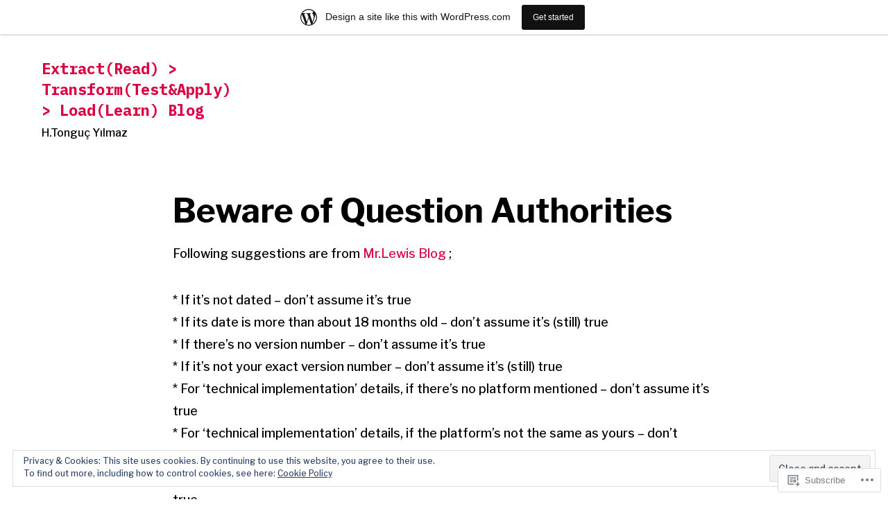

--- FILE ---
content_type: text/html; charset=UTF-8
request_url: https://tonguc.wordpress.com/beware-of-question-authorities/
body_size: 28246
content:
<!doctype html>
<html lang="en">
<head>
	<meta charset="UTF-8" />
	<meta name="viewport" content="width=device-width, initial-scale=1" />
	<link rel="profile" href="https://gmpg.org/xfn/11" />
	<title>Beware of Question Authorities &#8211; Extract(Read) &gt; Transform(Test&amp;Apply) &gt; Load(Learn)  Blog</title>
<meta name='robots' content='max-image-preview:large' />
<link rel='dns-prefetch' href='//s0.wp.com' />
<link rel='dns-prefetch' href='//widgets.wp.com' />
<link rel='dns-prefetch' href='//fonts-api.wp.com' />
<link rel='dns-prefetch' href='//af.pubmine.com' />
<link rel="alternate" type="application/rss+xml" title="Extract(Read) &gt; Transform(Test&amp;Apply) &gt; Load(Learn)  Blog &raquo; Feed" href="https://tonguc.wordpress.com/feed/" />
<link rel="alternate" type="application/rss+xml" title="Extract(Read) &gt; Transform(Test&amp;Apply) &gt; Load(Learn)  Blog &raquo; Comments Feed" href="https://tonguc.wordpress.com/comments/feed/" />
<link rel="alternate" type="application/rss+xml" title="Extract(Read) &gt; Transform(Test&amp;Apply) &gt; Load(Learn)  Blog &raquo; Beware of Question&nbsp;Authorities Comments Feed" href="https://tonguc.wordpress.com/beware-of-question-authorities/feed/" />
	<script type="text/javascript">
		/* <![CDATA[ */
		function addLoadEvent(func) {
			var oldonload = window.onload;
			if (typeof window.onload != 'function') {
				window.onload = func;
			} else {
				window.onload = function () {
					oldonload();
					func();
				}
			}
		}
		/* ]]> */
	</script>
	<link crossorigin='anonymous' rel='stylesheet' id='all-css-0-1' href='/_static/??-eJxtjEsOwjAMRC9EMBUoiAXiLG6wojTOR7WjiNuTdoGEYDkz7w30alzJSlkhNVO5+ZAFenh6UgFqYy0xkGHsoJQqo5KA6Ivp6EQO8P+AQxzYQlrRRbOnH3zm4j9CwjWShuzNjCsM9LvZ5Ee6T1c72cvpZs/LG8VZRLg=&cssminify=yes' type='text/css' media='all' />
<style id='wp-emoji-styles-inline-css'>

	img.wp-smiley, img.emoji {
		display: inline !important;
		border: none !important;
		box-shadow: none !important;
		height: 1em !important;
		width: 1em !important;
		margin: 0 0.07em !important;
		vertical-align: -0.1em !important;
		background: none !important;
		padding: 0 !important;
	}
/*# sourceURL=wp-emoji-styles-inline-css */
</style>
<link crossorigin='anonymous' rel='stylesheet' id='all-css-2-1' href='/wp-content/plugins/gutenberg-core/v22.4.2/build/styles/block-library/style.min.css?m=1769608164i&cssminify=yes' type='text/css' media='all' />
<style id='wp-block-library-inline-css'>
.has-text-align-justify {
	text-align:justify;
}
.has-text-align-justify{text-align:justify;}

/*# sourceURL=wp-block-library-inline-css */
</style><style id='global-styles-inline-css'>
:root{--wp--preset--aspect-ratio--square: 1;--wp--preset--aspect-ratio--4-3: 4/3;--wp--preset--aspect-ratio--3-4: 3/4;--wp--preset--aspect-ratio--3-2: 3/2;--wp--preset--aspect-ratio--2-3: 2/3;--wp--preset--aspect-ratio--16-9: 16/9;--wp--preset--aspect-ratio--9-16: 9/16;--wp--preset--color--black: #000000;--wp--preset--color--cyan-bluish-gray: #abb8c3;--wp--preset--color--white: #ffffff;--wp--preset--color--pale-pink: #f78da7;--wp--preset--color--vivid-red: #cf2e2e;--wp--preset--color--luminous-vivid-orange: #ff6900;--wp--preset--color--luminous-vivid-amber: #fcb900;--wp--preset--color--light-green-cyan: #7bdcb5;--wp--preset--color--vivid-green-cyan: #00d084;--wp--preset--color--pale-cyan-blue: #8ed1fc;--wp--preset--color--vivid-cyan-blue: #0693e3;--wp--preset--color--vivid-purple: #9b51e0;--wp--preset--color--primary: #DB0042;--wp--preset--color--foreground: #000000;--wp--preset--color--background: #FFFFFF;--wp--preset--gradient--vivid-cyan-blue-to-vivid-purple: linear-gradient(135deg,rgb(6,147,227) 0%,rgb(155,81,224) 100%);--wp--preset--gradient--light-green-cyan-to-vivid-green-cyan: linear-gradient(135deg,rgb(122,220,180) 0%,rgb(0,208,130) 100%);--wp--preset--gradient--luminous-vivid-amber-to-luminous-vivid-orange: linear-gradient(135deg,rgb(252,185,0) 0%,rgb(255,105,0) 100%);--wp--preset--gradient--luminous-vivid-orange-to-vivid-red: linear-gradient(135deg,rgb(255,105,0) 0%,rgb(207,46,46) 100%);--wp--preset--gradient--very-light-gray-to-cyan-bluish-gray: linear-gradient(135deg,rgb(238,238,238) 0%,rgb(169,184,195) 100%);--wp--preset--gradient--cool-to-warm-spectrum: linear-gradient(135deg,rgb(74,234,220) 0%,rgb(151,120,209) 20%,rgb(207,42,186) 40%,rgb(238,44,130) 60%,rgb(251,105,98) 80%,rgb(254,248,76) 100%);--wp--preset--gradient--blush-light-purple: linear-gradient(135deg,rgb(255,206,236) 0%,rgb(152,150,240) 100%);--wp--preset--gradient--blush-bordeaux: linear-gradient(135deg,rgb(254,205,165) 0%,rgb(254,45,45) 50%,rgb(107,0,62) 100%);--wp--preset--gradient--luminous-dusk: linear-gradient(135deg,rgb(255,203,112) 0%,rgb(199,81,192) 50%,rgb(65,88,208) 100%);--wp--preset--gradient--pale-ocean: linear-gradient(135deg,rgb(255,245,203) 0%,rgb(182,227,212) 50%,rgb(51,167,181) 100%);--wp--preset--gradient--electric-grass: linear-gradient(135deg,rgb(202,248,128) 0%,rgb(113,206,126) 100%);--wp--preset--gradient--midnight: linear-gradient(135deg,rgb(2,3,129) 0%,rgb(40,116,252) 100%);--wp--preset--gradient--hard-diagonal: linear-gradient(to bottom right, #3C8067 49.9%, #FAFBF6 50%);--wp--preset--gradient--hard-diagonal-inverted: linear-gradient(to top left, #3C8067 49.9%, #FAFBF6 50%);--wp--preset--gradient--hard-horizontal: linear-gradient(to bottom, #3C8067 50%, #FAFBF6 50%);--wp--preset--gradient--hard-horizontal-inverted: linear-gradient(to top, #3C8067 50%, #FAFBF6 50%);--wp--preset--gradient--diagonal: linear-gradient(to bottom right, #3C8067, #FAFBF6);--wp--preset--gradient--diagonal-inverted: linear-gradient(to top left, #3C8067, #FAFBF6);--wp--preset--gradient--horizontal: linear-gradient(to bottom, #3C8067, #FAFBF6);--wp--preset--gradient--horizontal-inverted: linear-gradient(to top, #3C8067, #FAFBF6);--wp--preset--gradient--stripe: linear-gradient(to bottom, transparent 20%, #3C8067 20%, #3C8067 80%, transparent 80%);--wp--preset--font-size--small: 16px;--wp--preset--font-size--medium: 20px;--wp--preset--font-size--large: 24px;--wp--preset--font-size--x-large: 42px;--wp--preset--font-size--xs: 14px;--wp--preset--font-size--xl: 36px;--wp--preset--font-size--huge: 48px;--wp--preset--font-family--albert-sans: 'Albert Sans', sans-serif;--wp--preset--font-family--alegreya: Alegreya, serif;--wp--preset--font-family--arvo: Arvo, serif;--wp--preset--font-family--bodoni-moda: 'Bodoni Moda', serif;--wp--preset--font-family--bricolage-grotesque: 'Bricolage Grotesque', sans-serif;--wp--preset--font-family--cabin: Cabin, sans-serif;--wp--preset--font-family--chivo: Chivo, sans-serif;--wp--preset--font-family--commissioner: Commissioner, sans-serif;--wp--preset--font-family--cormorant: Cormorant, serif;--wp--preset--font-family--courier-prime: 'Courier Prime', monospace;--wp--preset--font-family--crimson-pro: 'Crimson Pro', serif;--wp--preset--font-family--dm-mono: 'DM Mono', monospace;--wp--preset--font-family--dm-sans: 'DM Sans', sans-serif;--wp--preset--font-family--dm-serif-display: 'DM Serif Display', serif;--wp--preset--font-family--domine: Domine, serif;--wp--preset--font-family--eb-garamond: 'EB Garamond', serif;--wp--preset--font-family--epilogue: Epilogue, sans-serif;--wp--preset--font-family--fahkwang: Fahkwang, sans-serif;--wp--preset--font-family--figtree: Figtree, sans-serif;--wp--preset--font-family--fira-sans: 'Fira Sans', sans-serif;--wp--preset--font-family--fjalla-one: 'Fjalla One', sans-serif;--wp--preset--font-family--fraunces: Fraunces, serif;--wp--preset--font-family--gabarito: Gabarito, system-ui;--wp--preset--font-family--ibm-plex-mono: 'IBM Plex Mono', monospace;--wp--preset--font-family--ibm-plex-sans: 'IBM Plex Sans', sans-serif;--wp--preset--font-family--ibarra-real-nova: 'Ibarra Real Nova', serif;--wp--preset--font-family--instrument-serif: 'Instrument Serif', serif;--wp--preset--font-family--inter: Inter, sans-serif;--wp--preset--font-family--josefin-sans: 'Josefin Sans', sans-serif;--wp--preset--font-family--jost: Jost, sans-serif;--wp--preset--font-family--libre-baskerville: 'Libre Baskerville', serif;--wp--preset--font-family--libre-franklin: 'Libre Franklin', sans-serif;--wp--preset--font-family--literata: Literata, serif;--wp--preset--font-family--lora: Lora, serif;--wp--preset--font-family--merriweather: Merriweather, serif;--wp--preset--font-family--montserrat: Montserrat, sans-serif;--wp--preset--font-family--newsreader: Newsreader, serif;--wp--preset--font-family--noto-sans-mono: 'Noto Sans Mono', sans-serif;--wp--preset--font-family--nunito: Nunito, sans-serif;--wp--preset--font-family--open-sans: 'Open Sans', sans-serif;--wp--preset--font-family--overpass: Overpass, sans-serif;--wp--preset--font-family--pt-serif: 'PT Serif', serif;--wp--preset--font-family--petrona: Petrona, serif;--wp--preset--font-family--piazzolla: Piazzolla, serif;--wp--preset--font-family--playfair-display: 'Playfair Display', serif;--wp--preset--font-family--plus-jakarta-sans: 'Plus Jakarta Sans', sans-serif;--wp--preset--font-family--poppins: Poppins, sans-serif;--wp--preset--font-family--raleway: Raleway, sans-serif;--wp--preset--font-family--roboto: Roboto, sans-serif;--wp--preset--font-family--roboto-slab: 'Roboto Slab', serif;--wp--preset--font-family--rubik: Rubik, sans-serif;--wp--preset--font-family--rufina: Rufina, serif;--wp--preset--font-family--sora: Sora, sans-serif;--wp--preset--font-family--source-sans-3: 'Source Sans 3', sans-serif;--wp--preset--font-family--source-serif-4: 'Source Serif 4', serif;--wp--preset--font-family--space-mono: 'Space Mono', monospace;--wp--preset--font-family--syne: Syne, sans-serif;--wp--preset--font-family--texturina: Texturina, serif;--wp--preset--font-family--urbanist: Urbanist, sans-serif;--wp--preset--font-family--work-sans: 'Work Sans', sans-serif;--wp--preset--spacing--20: 0.44rem;--wp--preset--spacing--30: 0.67rem;--wp--preset--spacing--40: 1rem;--wp--preset--spacing--50: 1.5rem;--wp--preset--spacing--60: 2.25rem;--wp--preset--spacing--70: 3.38rem;--wp--preset--spacing--80: 5.06rem;--wp--preset--shadow--natural: 6px 6px 9px rgba(0, 0, 0, 0.2);--wp--preset--shadow--deep: 12px 12px 50px rgba(0, 0, 0, 0.4);--wp--preset--shadow--sharp: 6px 6px 0px rgba(0, 0, 0, 0.2);--wp--preset--shadow--outlined: 6px 6px 0px -3px rgb(255, 255, 255), 6px 6px rgb(0, 0, 0);--wp--preset--shadow--crisp: 6px 6px 0px rgb(0, 0, 0);}:where(body) { margin: 0; }:where(.is-layout-flex){gap: 0.5em;}:where(.is-layout-grid){gap: 0.5em;}body .is-layout-flex{display: flex;}.is-layout-flex{flex-wrap: wrap;align-items: center;}.is-layout-flex > :is(*, div){margin: 0;}body .is-layout-grid{display: grid;}.is-layout-grid > :is(*, div){margin: 0;}body{padding-top: 0px;padding-right: 0px;padding-bottom: 0px;padding-left: 0px;}:root :where(.wp-element-button, .wp-block-button__link){background-color: #32373c;border-width: 0;color: #fff;font-family: inherit;font-size: inherit;font-style: inherit;font-weight: inherit;letter-spacing: inherit;line-height: inherit;padding-top: calc(0.667em + 2px);padding-right: calc(1.333em + 2px);padding-bottom: calc(0.667em + 2px);padding-left: calc(1.333em + 2px);text-decoration: none;text-transform: inherit;}.has-black-color{color: var(--wp--preset--color--black) !important;}.has-cyan-bluish-gray-color{color: var(--wp--preset--color--cyan-bluish-gray) !important;}.has-white-color{color: var(--wp--preset--color--white) !important;}.has-pale-pink-color{color: var(--wp--preset--color--pale-pink) !important;}.has-vivid-red-color{color: var(--wp--preset--color--vivid-red) !important;}.has-luminous-vivid-orange-color{color: var(--wp--preset--color--luminous-vivid-orange) !important;}.has-luminous-vivid-amber-color{color: var(--wp--preset--color--luminous-vivid-amber) !important;}.has-light-green-cyan-color{color: var(--wp--preset--color--light-green-cyan) !important;}.has-vivid-green-cyan-color{color: var(--wp--preset--color--vivid-green-cyan) !important;}.has-pale-cyan-blue-color{color: var(--wp--preset--color--pale-cyan-blue) !important;}.has-vivid-cyan-blue-color{color: var(--wp--preset--color--vivid-cyan-blue) !important;}.has-vivid-purple-color{color: var(--wp--preset--color--vivid-purple) !important;}.has-primary-color{color: var(--wp--preset--color--primary) !important;}.has-foreground-color{color: var(--wp--preset--color--foreground) !important;}.has-background-color{color: var(--wp--preset--color--background) !important;}.has-black-background-color{background-color: var(--wp--preset--color--black) !important;}.has-cyan-bluish-gray-background-color{background-color: var(--wp--preset--color--cyan-bluish-gray) !important;}.has-white-background-color{background-color: var(--wp--preset--color--white) !important;}.has-pale-pink-background-color{background-color: var(--wp--preset--color--pale-pink) !important;}.has-vivid-red-background-color{background-color: var(--wp--preset--color--vivid-red) !important;}.has-luminous-vivid-orange-background-color{background-color: var(--wp--preset--color--luminous-vivid-orange) !important;}.has-luminous-vivid-amber-background-color{background-color: var(--wp--preset--color--luminous-vivid-amber) !important;}.has-light-green-cyan-background-color{background-color: var(--wp--preset--color--light-green-cyan) !important;}.has-vivid-green-cyan-background-color{background-color: var(--wp--preset--color--vivid-green-cyan) !important;}.has-pale-cyan-blue-background-color{background-color: var(--wp--preset--color--pale-cyan-blue) !important;}.has-vivid-cyan-blue-background-color{background-color: var(--wp--preset--color--vivid-cyan-blue) !important;}.has-vivid-purple-background-color{background-color: var(--wp--preset--color--vivid-purple) !important;}.has-primary-background-color{background-color: var(--wp--preset--color--primary) !important;}.has-foreground-background-color{background-color: var(--wp--preset--color--foreground) !important;}.has-background-background-color{background-color: var(--wp--preset--color--background) !important;}.has-black-border-color{border-color: var(--wp--preset--color--black) !important;}.has-cyan-bluish-gray-border-color{border-color: var(--wp--preset--color--cyan-bluish-gray) !important;}.has-white-border-color{border-color: var(--wp--preset--color--white) !important;}.has-pale-pink-border-color{border-color: var(--wp--preset--color--pale-pink) !important;}.has-vivid-red-border-color{border-color: var(--wp--preset--color--vivid-red) !important;}.has-luminous-vivid-orange-border-color{border-color: var(--wp--preset--color--luminous-vivid-orange) !important;}.has-luminous-vivid-amber-border-color{border-color: var(--wp--preset--color--luminous-vivid-amber) !important;}.has-light-green-cyan-border-color{border-color: var(--wp--preset--color--light-green-cyan) !important;}.has-vivid-green-cyan-border-color{border-color: var(--wp--preset--color--vivid-green-cyan) !important;}.has-pale-cyan-blue-border-color{border-color: var(--wp--preset--color--pale-cyan-blue) !important;}.has-vivid-cyan-blue-border-color{border-color: var(--wp--preset--color--vivid-cyan-blue) !important;}.has-vivid-purple-border-color{border-color: var(--wp--preset--color--vivid-purple) !important;}.has-primary-border-color{border-color: var(--wp--preset--color--primary) !important;}.has-foreground-border-color{border-color: var(--wp--preset--color--foreground) !important;}.has-background-border-color{border-color: var(--wp--preset--color--background) !important;}.has-vivid-cyan-blue-to-vivid-purple-gradient-background{background: var(--wp--preset--gradient--vivid-cyan-blue-to-vivid-purple) !important;}.has-light-green-cyan-to-vivid-green-cyan-gradient-background{background: var(--wp--preset--gradient--light-green-cyan-to-vivid-green-cyan) !important;}.has-luminous-vivid-amber-to-luminous-vivid-orange-gradient-background{background: var(--wp--preset--gradient--luminous-vivid-amber-to-luminous-vivid-orange) !important;}.has-luminous-vivid-orange-to-vivid-red-gradient-background{background: var(--wp--preset--gradient--luminous-vivid-orange-to-vivid-red) !important;}.has-very-light-gray-to-cyan-bluish-gray-gradient-background{background: var(--wp--preset--gradient--very-light-gray-to-cyan-bluish-gray) !important;}.has-cool-to-warm-spectrum-gradient-background{background: var(--wp--preset--gradient--cool-to-warm-spectrum) !important;}.has-blush-light-purple-gradient-background{background: var(--wp--preset--gradient--blush-light-purple) !important;}.has-blush-bordeaux-gradient-background{background: var(--wp--preset--gradient--blush-bordeaux) !important;}.has-luminous-dusk-gradient-background{background: var(--wp--preset--gradient--luminous-dusk) !important;}.has-pale-ocean-gradient-background{background: var(--wp--preset--gradient--pale-ocean) !important;}.has-electric-grass-gradient-background{background: var(--wp--preset--gradient--electric-grass) !important;}.has-midnight-gradient-background{background: var(--wp--preset--gradient--midnight) !important;}.has-hard-diagonal-gradient-background{background: var(--wp--preset--gradient--hard-diagonal) !important;}.has-hard-diagonal-inverted-gradient-background{background: var(--wp--preset--gradient--hard-diagonal-inverted) !important;}.has-hard-horizontal-gradient-background{background: var(--wp--preset--gradient--hard-horizontal) !important;}.has-hard-horizontal-inverted-gradient-background{background: var(--wp--preset--gradient--hard-horizontal-inverted) !important;}.has-diagonal-gradient-background{background: var(--wp--preset--gradient--diagonal) !important;}.has-diagonal-inverted-gradient-background{background: var(--wp--preset--gradient--diagonal-inverted) !important;}.has-horizontal-gradient-background{background: var(--wp--preset--gradient--horizontal) !important;}.has-horizontal-inverted-gradient-background{background: var(--wp--preset--gradient--horizontal-inverted) !important;}.has-stripe-gradient-background{background: var(--wp--preset--gradient--stripe) !important;}.has-small-font-size{font-size: var(--wp--preset--font-size--small) !important;}.has-medium-font-size{font-size: var(--wp--preset--font-size--medium) !important;}.has-large-font-size{font-size: var(--wp--preset--font-size--large) !important;}.has-x-large-font-size{font-size: var(--wp--preset--font-size--x-large) !important;}.has-xs-font-size{font-size: var(--wp--preset--font-size--xs) !important;}.has-xl-font-size{font-size: var(--wp--preset--font-size--xl) !important;}.has-huge-font-size{font-size: var(--wp--preset--font-size--huge) !important;}.has-albert-sans-font-family{font-family: var(--wp--preset--font-family--albert-sans) !important;}.has-alegreya-font-family{font-family: var(--wp--preset--font-family--alegreya) !important;}.has-arvo-font-family{font-family: var(--wp--preset--font-family--arvo) !important;}.has-bodoni-moda-font-family{font-family: var(--wp--preset--font-family--bodoni-moda) !important;}.has-bricolage-grotesque-font-family{font-family: var(--wp--preset--font-family--bricolage-grotesque) !important;}.has-cabin-font-family{font-family: var(--wp--preset--font-family--cabin) !important;}.has-chivo-font-family{font-family: var(--wp--preset--font-family--chivo) !important;}.has-commissioner-font-family{font-family: var(--wp--preset--font-family--commissioner) !important;}.has-cormorant-font-family{font-family: var(--wp--preset--font-family--cormorant) !important;}.has-courier-prime-font-family{font-family: var(--wp--preset--font-family--courier-prime) !important;}.has-crimson-pro-font-family{font-family: var(--wp--preset--font-family--crimson-pro) !important;}.has-dm-mono-font-family{font-family: var(--wp--preset--font-family--dm-mono) !important;}.has-dm-sans-font-family{font-family: var(--wp--preset--font-family--dm-sans) !important;}.has-dm-serif-display-font-family{font-family: var(--wp--preset--font-family--dm-serif-display) !important;}.has-domine-font-family{font-family: var(--wp--preset--font-family--domine) !important;}.has-eb-garamond-font-family{font-family: var(--wp--preset--font-family--eb-garamond) !important;}.has-epilogue-font-family{font-family: var(--wp--preset--font-family--epilogue) !important;}.has-fahkwang-font-family{font-family: var(--wp--preset--font-family--fahkwang) !important;}.has-figtree-font-family{font-family: var(--wp--preset--font-family--figtree) !important;}.has-fira-sans-font-family{font-family: var(--wp--preset--font-family--fira-sans) !important;}.has-fjalla-one-font-family{font-family: var(--wp--preset--font-family--fjalla-one) !important;}.has-fraunces-font-family{font-family: var(--wp--preset--font-family--fraunces) !important;}.has-gabarito-font-family{font-family: var(--wp--preset--font-family--gabarito) !important;}.has-ibm-plex-mono-font-family{font-family: var(--wp--preset--font-family--ibm-plex-mono) !important;}.has-ibm-plex-sans-font-family{font-family: var(--wp--preset--font-family--ibm-plex-sans) !important;}.has-ibarra-real-nova-font-family{font-family: var(--wp--preset--font-family--ibarra-real-nova) !important;}.has-instrument-serif-font-family{font-family: var(--wp--preset--font-family--instrument-serif) !important;}.has-inter-font-family{font-family: var(--wp--preset--font-family--inter) !important;}.has-josefin-sans-font-family{font-family: var(--wp--preset--font-family--josefin-sans) !important;}.has-jost-font-family{font-family: var(--wp--preset--font-family--jost) !important;}.has-libre-baskerville-font-family{font-family: var(--wp--preset--font-family--libre-baskerville) !important;}.has-libre-franklin-font-family{font-family: var(--wp--preset--font-family--libre-franklin) !important;}.has-literata-font-family{font-family: var(--wp--preset--font-family--literata) !important;}.has-lora-font-family{font-family: var(--wp--preset--font-family--lora) !important;}.has-merriweather-font-family{font-family: var(--wp--preset--font-family--merriweather) !important;}.has-montserrat-font-family{font-family: var(--wp--preset--font-family--montserrat) !important;}.has-newsreader-font-family{font-family: var(--wp--preset--font-family--newsreader) !important;}.has-noto-sans-mono-font-family{font-family: var(--wp--preset--font-family--noto-sans-mono) !important;}.has-nunito-font-family{font-family: var(--wp--preset--font-family--nunito) !important;}.has-open-sans-font-family{font-family: var(--wp--preset--font-family--open-sans) !important;}.has-overpass-font-family{font-family: var(--wp--preset--font-family--overpass) !important;}.has-pt-serif-font-family{font-family: var(--wp--preset--font-family--pt-serif) !important;}.has-petrona-font-family{font-family: var(--wp--preset--font-family--petrona) !important;}.has-piazzolla-font-family{font-family: var(--wp--preset--font-family--piazzolla) !important;}.has-playfair-display-font-family{font-family: var(--wp--preset--font-family--playfair-display) !important;}.has-plus-jakarta-sans-font-family{font-family: var(--wp--preset--font-family--plus-jakarta-sans) !important;}.has-poppins-font-family{font-family: var(--wp--preset--font-family--poppins) !important;}.has-raleway-font-family{font-family: var(--wp--preset--font-family--raleway) !important;}.has-roboto-font-family{font-family: var(--wp--preset--font-family--roboto) !important;}.has-roboto-slab-font-family{font-family: var(--wp--preset--font-family--roboto-slab) !important;}.has-rubik-font-family{font-family: var(--wp--preset--font-family--rubik) !important;}.has-rufina-font-family{font-family: var(--wp--preset--font-family--rufina) !important;}.has-sora-font-family{font-family: var(--wp--preset--font-family--sora) !important;}.has-source-sans-3-font-family{font-family: var(--wp--preset--font-family--source-sans-3) !important;}.has-source-serif-4-font-family{font-family: var(--wp--preset--font-family--source-serif-4) !important;}.has-space-mono-font-family{font-family: var(--wp--preset--font-family--space-mono) !important;}.has-syne-font-family{font-family: var(--wp--preset--font-family--syne) !important;}.has-texturina-font-family{font-family: var(--wp--preset--font-family--texturina) !important;}.has-urbanist-font-family{font-family: var(--wp--preset--font-family--urbanist) !important;}.has-work-sans-font-family{font-family: var(--wp--preset--font-family--work-sans) !important;}
/*# sourceURL=global-styles-inline-css */
</style>

<style id='classic-theme-styles-inline-css'>
.wp-block-button__link{background-color:#32373c;border-radius:9999px;box-shadow:none;color:#fff;font-size:1.125em;padding:calc(.667em + 2px) calc(1.333em + 2px);text-decoration:none}.wp-block-file__button{background:#32373c;color:#fff}.wp-block-accordion-heading{margin:0}.wp-block-accordion-heading__toggle{background-color:inherit!important;color:inherit!important}.wp-block-accordion-heading__toggle:not(:focus-visible){outline:none}.wp-block-accordion-heading__toggle:focus,.wp-block-accordion-heading__toggle:hover{background-color:inherit!important;border:none;box-shadow:none;color:inherit;padding:var(--wp--preset--spacing--20,1em) 0;text-decoration:none}.wp-block-accordion-heading__toggle:focus-visible{outline:auto;outline-offset:0}
/*# sourceURL=/wp-content/plugins/gutenberg-core/v22.4.2/build/styles/block-library/classic.min.css */
</style>
<link crossorigin='anonymous' rel='stylesheet' id='all-css-4-1' href='/_static/??-eJx9j9sOwjAIhl/[base64]&cssminify=yes' type='text/css' media='all' />
<link rel='stylesheet' id='verbum-gutenberg-css-css' href='https://widgets.wp.com/verbum-block-editor/block-editor.css?ver=1738686361' media='all' />
<link rel='stylesheet' id='seedlet-fonts-css' href='https://fonts-api.wp.com/css?family=Fira+Sans%3Aital%2Cwght%400%2C400%3B0%2C500%3B1%2C400%7CPlayfair+Display%3Aital%2Cwght%400%2C400%3B0%2C700%3B1%2C400&#038;subset=latin%2Clatin-ext' media='all' />
<link crossorigin='anonymous' rel='stylesheet' id='all-css-8-1' href='/wp-content/themes/pub/seedlet/style.css?m=1747304807i&cssminify=yes' type='text/css' media='all' />
<link crossorigin='anonymous' rel='stylesheet' id='print-css-9-1' href='/wp-content/themes/pub/seedlet/assets/css/print.css?m=1738187798i&cssminify=yes' type='text/css' media='print' />
<link crossorigin='anonymous' rel='stylesheet' id='all-css-10-1' href='/_static/??-eJx9y0EOwjAMRNELYQyiBbFAnKU1JgQ5dlQ7qnp7yq5s2M2X5uFcgUyDNTBeXNixthGd+SEcmJVwrmQFPBbhPbnvcENKgyotZXWceBRL60y4vjb5DyU2EKMhsulPwFOGPH3pvdyO/bU7dOdLf3p/AANwQOQ=&cssminify=yes' type='text/css' media='all' />
<link rel='stylesheet' id='spearhead-fonts-css' href='https://fonts-api.wp.com/css2?family=Libre+Franklin:ital,wght@0,400;0,500;0,700;1,400;1,500;1,700&#038;family=IBM+Plex+Mono:wght@400;700&#038;display=swap' media='all' />
<link crossorigin='anonymous' rel='stylesheet' id='all-css-12-1' href='/_static/??-eJyNy9sNgCAMAMCF1GokwR/jLEUawQcQWjFub9yA/zt4UrvGIBQExNFFDOk2wIkwO0ILBbNHcxJ3K3MD1by1mI+6w/KeVEcDFr+h+Bh+v1zzoJUeezX1ev8AmbBLLw==&cssminify=yes' type='text/css' media='all' />
<style id='jetpack-global-styles-frontend-style-inline-css'>
:root { --font-headings: unset; --font-base: unset; --font-headings-default: -apple-system,BlinkMacSystemFont,"Segoe UI",Roboto,Oxygen-Sans,Ubuntu,Cantarell,"Helvetica Neue",sans-serif; --font-base-default: -apple-system,BlinkMacSystemFont,"Segoe UI",Roboto,Oxygen-Sans,Ubuntu,Cantarell,"Helvetica Neue",sans-serif;}
/*# sourceURL=jetpack-global-styles-frontend-style-inline-css */
</style>
<link crossorigin='anonymous' rel='stylesheet' id='all-css-14-1' href='/_static/??-eJyNjcEKwjAQRH/IuFRT6kX8FNkmS5K6yQY3Qfx7bfEiXrwM82B4A49qnJRGpUHupnIPqSgs1Cq624chi6zhO5OCRryTR++fW00l7J3qDv43XVNxoOISsmEJol/wY2uR8vs3WggsM/I6uOTzMI3Hw8lOg11eUT1JKA==&cssminify=yes' type='text/css' media='all' />
<script id="wpcom-actionbar-placeholder-js-extra">
var actionbardata = {"siteID":"635738","postID":"77","siteURL":"https://tonguc.wordpress.com","xhrURL":"https://tonguc.wordpress.com/wp-admin/admin-ajax.php","nonce":"25beab2906","isLoggedIn":"","statusMessage":"","subsEmailDefault":"instantly","proxyScriptUrl":"https://s0.wp.com/wp-content/js/wpcom-proxy-request.js?m=1513050504i&amp;ver=20211021","shortlink":"https://wp.me/P2FnQ-1f","i18n":{"followedText":"New posts from this site will now appear in your \u003Ca href=\"https://wordpress.com/reader\"\u003EReader\u003C/a\u003E","foldBar":"Collapse this bar","unfoldBar":"Expand this bar","shortLinkCopied":"Shortlink copied to clipboard."}};
//# sourceURL=wpcom-actionbar-placeholder-js-extra
</script>
<script id="jetpack-mu-wpcom-settings-js-before">
var JETPACK_MU_WPCOM_SETTINGS = {"assetsUrl":"https://s0.wp.com/wp-content/mu-plugins/jetpack-mu-wpcom-plugin/moon/jetpack_vendor/automattic/jetpack-mu-wpcom/src/build/"};
//# sourceURL=jetpack-mu-wpcom-settings-js-before
</script>
<script crossorigin='anonymous' type='text/javascript'  src='/_static/??/wp-content/js/rlt-proxy.js,/wp-content/blog-plugins/wordads-classes/js/cmp/v2/cmp-non-gdpr.js?m=1720530689j'></script>
<script id="rlt-proxy-js-after">
	rltInitialize( {"token":null,"iframeOrigins":["https:\/\/widgets.wp.com"]} );
//# sourceURL=rlt-proxy-js-after
</script>
<link rel="EditURI" type="application/rsd+xml" title="RSD" href="https://tonguc.wordpress.com/xmlrpc.php?rsd" />
<meta name="generator" content="WordPress.com" />
<link rel="canonical" href="https://tonguc.wordpress.com/beware-of-question-authorities/" />
<link rel='shortlink' href='https://wp.me/P2FnQ-1f' />
<link rel="alternate" type="application/json+oembed" href="https://public-api.wordpress.com/oembed/?format=json&amp;url=https%3A%2F%2Ftonguc.wordpress.com%2Fbeware-of-question-authorities%2F&amp;for=wpcom-auto-discovery" /><link rel="alternate" type="application/xml+oembed" href="https://public-api.wordpress.com/oembed/?format=xml&amp;url=https%3A%2F%2Ftonguc.wordpress.com%2Fbeware-of-question-authorities%2F&amp;for=wpcom-auto-discovery" />
<!-- Jetpack Open Graph Tags -->
<meta property="og:type" content="article" />
<meta property="og:title" content="Beware of Question Authorities" />
<meta property="og:url" content="https://tonguc.wordpress.com/beware-of-question-authorities/" />
<meta property="og:description" content="Following suggestions are from Mr.Lewis Blog ; * If it’s not dated &#8211; don’t assume it’s true * If its date is more than about 18 months old &#8211; don’t assume it’s (still) true * If there’s …" />
<meta property="article:published_time" content="2007-03-03T09:29:04+00:00" />
<meta property="article:modified_time" content="2007-03-03T09:29:04+00:00" />
<meta property="og:site_name" content="Extract(Read) &gt; Transform(Test&amp;Apply) &gt; Load(Learn)  Blog" />
<meta property="og:image" content="https://tonguc.wordpress.com/wp-content/uploads/2021/09/cropped-tonguc-profile-pic.png?w=200" />
<meta property="og:image:width" content="200" />
<meta property="og:image:height" content="200" />
<meta property="og:image:alt" content="" />
<meta property="og:locale" content="en_US" />
<meta property="fb:app_id" content="249643311490" />
<meta property="article:publisher" content="https://www.facebook.com/WordPresscom" />
<meta name="twitter:text:title" content="Beware of Question&nbsp;Authorities" />
<meta name="twitter:image" content="https://tonguc.wordpress.com/wp-content/uploads/2021/09/cropped-tonguc-profile-pic.png?w=233" />
<meta name="twitter:card" content="summary" />

<!-- End Jetpack Open Graph Tags -->
<link rel='openid.server' href='https://tonguc.wordpress.com/?openidserver=1' />
<link rel='openid.delegate' href='https://tonguc.wordpress.com/' />
<link rel="search" type="application/opensearchdescription+xml" href="https://tonguc.wordpress.com/osd.xml" title="Extract(Read) &#62; Transform(Test&#38;Apply) &#62; Load(Learn)  Blog" />
<link rel="search" type="application/opensearchdescription+xml" href="https://s1.wp.com/opensearch.xml" title="WordPress.com" />
<link rel="pingback" href="https://tonguc.wordpress.com/xmlrpc.php"><style>.recentcomments a{display:inline !important;padding:0 !important;margin:0 !important;}</style>		<style type="text/css">
			.recentcomments a {
				display: inline !important;
				padding: 0 !important;
				margin: 0 !important;
			}

			table.recentcommentsavatartop img.avatar, table.recentcommentsavatarend img.avatar {
				border: 0px;
				margin: 0;
			}

			table.recentcommentsavatartop a, table.recentcommentsavatarend a {
				border: 0px !important;
				background-color: transparent !important;
			}

			td.recentcommentsavatarend, td.recentcommentsavatartop {
				padding: 0px 0px 1px 0px;
				margin: 0px;
			}

			td.recentcommentstextend {
				border: none !important;
				padding: 0px 0px 2px 10px;
			}

			.rtl td.recentcommentstextend {
				padding: 0px 10px 2px 0px;
			}

			td.recentcommentstexttop {
				border: none;
				padding: 0px 0px 0px 10px;
			}

			.rtl td.recentcommentstexttop {
				padding: 0px 10px 0px 0px;
			}
		</style>
		<meta name="description" content="Following suggestions are from Mr.Lewis Blog ; * If it’s not dated - don’t assume it’s true * If its date is more than about 18 months old - don’t assume it’s (still) true * If there’s no version number - don’t assume it’s true * If it’s not your exact version number - don’t&hellip;" />
<script>
var wa_client = {}; wa_client.cmd = []; wa_client.config = { 'blog_id': 635738, 'blog_language': 'en', 'is_wordads': false, 'hosting_type': 0, 'afp_account_id': null, 'afp_host_id': 5038568878849053, 'theme': 'pub/spearhead', '_': { 'title': 'Advertisement', 'privacy_settings': 'Privacy Settings' }, 'formats': [ 'inline', 'belowpost', 'bottom_sticky', 'sidebar_sticky_right', 'sidebar', 'gutenberg_rectangle', 'gutenberg_leaderboard', 'gutenberg_mobile_leaderboard', 'gutenberg_skyscraper' ] };
</script>
		<script type="text/javascript">

			window.doNotSellCallback = function() {

				var linkElements = [
					'a[href="https://wordpress.com/?ref=footer_blog"]',
					'a[href="https://wordpress.com/?ref=footer_website"]',
					'a[href="https://wordpress.com/?ref=vertical_footer"]',
					'a[href^="https://wordpress.com/?ref=footer_segment_"]',
				].join(',');

				var dnsLink = document.createElement( 'a' );
				dnsLink.href = 'https://wordpress.com/advertising-program-optout/';
				dnsLink.classList.add( 'do-not-sell-link' );
				dnsLink.rel = 'nofollow';
				dnsLink.style.marginLeft = '0.5em';
				dnsLink.textContent = 'Do Not Sell or Share My Personal Information';

				var creditLinks = document.querySelectorAll( linkElements );

				if ( 0 === creditLinks.length ) {
					return false;
				}

				Array.prototype.forEach.call( creditLinks, function( el ) {
					el.insertAdjacentElement( 'afterend', dnsLink );
				});

				return true;
			};

		</script>
		<link rel="icon" href="https://tonguc.wordpress.com/wp-content/uploads/2021/09/cropped-tonguc-profile-pic.png?w=32" sizes="32x32" />
<link rel="icon" href="https://tonguc.wordpress.com/wp-content/uploads/2021/09/cropped-tonguc-profile-pic.png?w=192" sizes="192x192" />
<link rel="apple-touch-icon" href="https://tonguc.wordpress.com/wp-content/uploads/2021/09/cropped-tonguc-profile-pic.png?w=180" />
<meta name="msapplication-TileImage" content="https://tonguc.wordpress.com/wp-content/uploads/2021/09/cropped-tonguc-profile-pic.png?w=233" />
<script type="text/javascript">
	window.google_analytics_uacct = "UA-52447-2";
</script>

<script type="text/javascript">
	var _gaq = _gaq || [];
	_gaq.push(['_setAccount', 'UA-52447-2']);
	_gaq.push(['_gat._anonymizeIp']);
	_gaq.push(['_setDomainName', 'wordpress.com']);
	_gaq.push(['_initData']);
	_gaq.push(['_trackPageview']);

	(function() {
		var ga = document.createElement('script'); ga.type = 'text/javascript'; ga.async = true;
		ga.src = ('https:' == document.location.protocol ? 'https://ssl' : 'http://www') + '.google-analytics.com/ga.js';
		(document.getElementsByTagName('head')[0] || document.getElementsByTagName('body')[0]).appendChild(ga);
	})();
</script>
<link crossorigin='anonymous' rel='stylesheet' id='all-css-0-3' href='/wp-content/mu-plugins/jetpack-plugin/moon/modules/widgets/top-posts/style.css?m=1753284714i&cssminify=yes' type='text/css' media='all' />
</head>

<body class="wp-singular page-template-default page page-id-77 wp-embed-responsive wp-theme-pubseedlet wp-child-theme-pubspearhead customizer-styles-applied singular jetpack-reblog-enabled has-marketing-bar has-marketing-bar-theme-spearhead-classic">
<div id="page" class="site">
	<a class="skip-link screen-reader-text" href="#content">Skip to content</a>

	
	<header id="masthead" class="site-header header_classes has-title-and-tagline" role="banner">
		

<div class="site-branding">
							<p class="site-title"><a href="https://tonguc.wordpress.com/" rel="home">Extract(Read) &gt; Transform(Test&amp;Apply) &gt; Load(Learn)  Blog</a></p>
			
			<p class="site-description">
			H.Tonguç Yılmaz		</p>
	</div><!-- .site-branding -->
		<div class="navigation-wrapper">
	
	<div class="menu-button-container">
			</div>

	
	<div class="menu-button-container is-cart">
			</div>
</div>
	</header><!-- #masthead -->

	<div id="content" class="site-content">

	<section id="primary" class="content-area">
		<main id="main" class="site-main" role="main">

			
<article id="post-77" class="post-77 page type-page status-publish hentry entry">

	<header class="entry-header default-max-width">
		
<h1 class="entry-title">Beware of Question&nbsp;Authorities</h1>
	</header>

	<div class="entry-content">
		<p>Following suggestions are from <a href="http://jonathanlewis.wordpress.com/2006/11/13/trust/">Mr.Lewis Blog</a> ;</p>
<p>* If it’s not dated &#8211; don’t assume it’s true<br />
* If its date is more than about 18 months old &#8211; don’t assume it’s (still) true<br />
* If there’s no version number &#8211; don’t assume it’s true<br />
* If it’s not your exact version number &#8211; don’t assume it’s (still) true<br />
* For ‘technical implementation’ details, if there’s no platform mentioned &#8211; don’t assume it’s true<br />
* For ‘technical implementation’ details, if the platform’s not the same as yours &#8211; don’t assume it’s true<br />
* If there’s no rational justification supplied, and no repeatable test case &#8211; don’t assume it’s true.</p>
<p>And even when all the details are perfect and there is a repeatable test case &#8211; and even after the repeatable test case produces the same results &#8211; ask yourself this question:</p>
<p>“Could there be a different explanation for the same set of results &#8211; and if so, how badly could this advice damage my system, and how hard would it be to test my alternative hypothesis ?”</p>
<p>Once you’ve got through that lot &#8211; then you might be safe trying the advice on a development system.</p>
<p><a href="http://tkyte.blogspot.com/2005/05/quality.html">Mr.Kyte </a>also mentions this problem under the ‘Question Authority.’ terminology;</p>
<p>There are lots of ‘experts’ out there;<br />
* Make them prove everything<br />
* Statements that should raise your eyebrows:<br />
It is my opinion…<br />
I claim…<br />
I think…<br />
I feel…<br />
* Everything can (and should) be proven<br />
TKPROF goes a long way here<br />
Statspack is great<br />
‘Runstats’ is a tool I use as well (search <a href="http://asktom.oracle.com">asktom </a>for runstats)<br />
* Things change, expect that</p>
<p>Remember a test becomes a proof when;</p>
<p>&#8211; it has a specification<br />
&#8211; the results are reproducible<br />
&#8211; alternative explanations have been eliminated<br />
&#8211; it is published<br />
&#8211; it survives peer-group review</p>
<p>Reference<br />
“The Burden of Proof” presentation by <a href="http://jonathanlewis.wordpress.com/">Jonathan Lewis</a></p>
<p><strong>Don’t take any “guru’s” word, test it and make sure you are convinced of the results..</strong></p>
<div id="atatags-370373-697d266786424">
		<script type="text/javascript">
			__ATA = window.__ATA || {};
			__ATA.cmd = window.__ATA.cmd || [];
			__ATA.cmd.push(function() {
				__ATA.initVideoSlot('atatags-370373-697d266786424', {
					sectionId: '370373',
					format: 'inread'
				});
			});
		</script>
	</div><span id="wordads-inline-marker" style="display: none;"></span><div id="jp-post-flair" class="sharedaddy sd-like-enabled sd-sharing-enabled"><div class="sharedaddy sd-sharing-enabled"><div class="robots-nocontent sd-block sd-social sd-social-icon-text sd-sharing"><h3 class="sd-title">Share this:</h3><div class="sd-content"><ul><li class="share-facebook"><a rel="nofollow noopener noreferrer"
				data-shared="sharing-facebook-77"
				class="share-facebook sd-button share-icon"
				href="https://tonguc.wordpress.com/beware-of-question-authorities/?share=facebook"
				target="_blank"
				aria-labelledby="sharing-facebook-77"
				>
				<span id="sharing-facebook-77" hidden>Share on Facebook (Opens in new window)</span>
				<span>Facebook</span>
			</a></li><li class="share-x"><a rel="nofollow noopener noreferrer"
				data-shared="sharing-x-77"
				class="share-x sd-button share-icon"
				href="https://tonguc.wordpress.com/beware-of-question-authorities/?share=x"
				target="_blank"
				aria-labelledby="sharing-x-77"
				>
				<span id="sharing-x-77" hidden>Share on X (Opens in new window)</span>
				<span>X</span>
			</a></li><li class="share-end"></li></ul></div></div></div><div class='sharedaddy sd-block sd-like jetpack-likes-widget-wrapper jetpack-likes-widget-unloaded' id='like-post-wrapper-635738-77-697d266786764' data-src='//widgets.wp.com/likes/index.html?ver=20260130#blog_id=635738&amp;post_id=77&amp;origin=tonguc.wordpress.com&amp;obj_id=635738-77-697d266786764' data-name='like-post-frame-635738-77-697d266786764' data-title='Like or Reblog'><div class='likes-widget-placeholder post-likes-widget-placeholder' style='height: 55px;'><span class='button'><span>Like</span></span> <span class='loading'>Loading...</span></div><span class='sd-text-color'></span><a class='sd-link-color'></a></div></div>	</div><!-- .entry-content -->

	</article><!-- #post-77 -->

<div id="comments" class="comments-area default-max-width">

			<h2 class="comments-title">
			3 Comments		</h2><!-- .comments-title -->

		
		<ol class="comment-list commentlist">
					<li id="comment-200" class="pingback even thread-even depth-1">
			<div class="comment-body">
				Pingback: <a href="https://tonguc.wordpress.com/2007/06/02/oracle-expert-categories/" class="url" rel="ugc">Oracle Expert Categories &laquo; H.Tonguç YILMAZ Oracle Blog</a> 			</div>
		</li><!-- #comment-## -->
		<li id="comment-616" class="pingback odd alt thread-odd thread-alt depth-1">
			<div class="comment-body">
				Pingback: <a href="https://tonguc.wordpress.com/2007/03/04/oracle-information-integration-part-1/" class="url" rel="ugc">Oracle Information Integration Part 1 &laquo; H.Tonguç YILMAZ Oracle Blog</a> 			</div>
		</li><!-- #comment-## -->
		<li id="comment-1448" class="pingback even thread-even depth-1">
			<div class="comment-body">
				Pingback: <a href="https://tonguc.wordpress.com/2008/01/06/oracle-myths-and-information-pollution-revisited/" class="url" rel="ugc">Oracle myths and information pollution revisited &laquo; H.Tonguç YILMAZ Oracle Blog</a> 			</div>
		</li><!-- #comment-## -->
		</ol><!-- .comment-list -->

			<div id="respond" class="comment-respond">
		<h3 id="reply-title" class="comment-reply-title">Leave a Comment <small><a rel="nofollow" id="cancel-comment-reply-link" href="/beware-of-question-authorities/#respond" style="display:none;">Cancel reply</a></small></h3><form action="https://tonguc.wordpress.com/wp-comments-post.php" method="post" id="commentform" class="comment-form">


<div class="comment-form__verbum transparent"></div><div class="verbum-form-meta"><input type='hidden' name='comment_post_ID' value='77' id='comment_post_ID' />
<input type='hidden' name='comment_parent' id='comment_parent' value='0' />

			<input type="hidden" name="highlander_comment_nonce" id="highlander_comment_nonce" value="43a93386c5" />
			<input type="hidden" name="verbum_show_subscription_modal" value="" /></div><p style="display: none;"><input type="hidden" id="akismet_comment_nonce" name="akismet_comment_nonce" value="5afe062a06" /></p><p style="display: none !important;" class="akismet-fields-container" data-prefix="ak_"><label>&#916;<textarea name="ak_hp_textarea" cols="45" rows="8" maxlength="100"></textarea></label><input type="hidden" id="ak_js_1" name="ak_js" value="59"/><script>
document.getElementById( "ak_js_1" ).setAttribute( "value", ( new Date() ).getTime() );
</script>
</p></form>	</div><!-- #respond -->
	
</div><!-- #comments -->

		</main><!-- #main -->
	</section><!-- #primary -->


	</div><!-- #content -->

	<footer id="colophon" class="site-footer default-max-width" role="contentinfo" aria-label="Footer">
			
	<div class="widget-area">
		<div class="widget-column footer-widget-1">
		<section id="text-1" class="widget widget_text"><h2 class="widget-title">My Highlights</h2>			<div class="textwidget"><ul>
<li><a href="http://tonguc.yilmaz.googlepages.com">Click here to see a summary about me</a></li>
<li><a href="https://tonguc.wordpress.com/?random">Take me to a random post on this blog</a></li>
<li><a href="https://tonguc.files.wordpress.com/2009/06/oracle-introduction-for-newbies.doc">Introduction to Oracle for Newbies</a></li>
<li><a href="https://tonguc.files.wordpress.com/2009/06/oracle-quality-and-performance-for-f.doc">Oracle Quality and Performance for FREE</a></li>
<li><a href="http://reader.google.com">Click here to subscribe and follow easily the posts for BlogS</a></li>
</ul></div>
		</section><section id="search-2" class="widget widget_search"><form role="search" method="get" class="search-form" action="https://tonguc.wordpress.com/">
				<label>
					<span class="screen-reader-text">Search for:</span>
					<input type="search" class="search-field" placeholder="Search &hellip;" value="" name="s" />
				</label>
				<input type="submit" class="search-submit" value="Search" />
			</form></section><section id="blog-stats-2" class="widget widget_blog-stats"><h2 class="widget-title">Blog Stats</h2>		<ul>
			<li>925,875 hits</li>
		</ul>
		</section><section id="top-posts-2" class="widget widget_top-posts"><h2 class="widget-title">Top Posts</h2><ul><li><a href="https://tonguc.wordpress.com/2008/12/29/using-pipelined-table-functions-for-siebels-audit_read-data-transformation/" class="bump-view" data-bump-view="tp">Using Pipelined Table Functions for Siebel&#039;s Audit_Read Data Transformation</a></li></ul></section><section id="pages-2" class="widget widget_pages"><h2 class="widget-title">My Pages</h2><nav aria-label="My Pages">
			<ul>
				<li class="page_item page-item-2"><a href="https://tonguc.wordpress.com/about/">About me</a></li>
<li class="page_item page-item-77 current_page_item"><a href="https://tonguc.wordpress.com/beware-of-question-authorities/" aria-current="page">Beware of Question&nbsp;Authorities</a></li>
<li class="page_item page-item-10"><a href="https://tonguc.wordpress.com/universal-mantra-on-data-intensive-processing/">Mantra on data&nbsp;processing</a></li>
<li class="page_item page-item-4"><a href="https://tonguc.wordpress.com/my-favorite-links/">My Favorite Links</a></li>
<li class="page_item page-item-8"><a href="https://tonguc.wordpress.com/the-moral-of-the-story/">The moral of the&nbsp;story</a></li>
			</ul>

			</nav></section><section id="linkcat-1356" class="widget widget_links"><h2 class="widget-title">Blogroll</h2>
	<ul class='xoxo blogroll'>
<li><a href="http://www.morganslibrary.org/library.html">Morgan Daniel’s Oracle SQL &amp; PL/SQL Library</a></li>
<li><a href="http://forums.oracle.com">Oracle Discussion Forums</a></li>
<li><a href="http://tahiti.oracle.com">Oracle documentation is here</a></li>
<li><a href="http://www.oracle-base.com/" title="also HOWTOs and forums (8i, 9i, 10g, 11g)">ORACLE-BASE &#8211; Oracle DBA and development articles, scripts etc.</a></li>
<li><a href="http://troug.org/">TROUG &#8211; Turkish Oracle User Group</a></li>

	</ul>
</section>
<section id="categories-420262621" class="widget widget_categories"><h2 class="widget-title">Categories</h2><form action="https://tonguc.wordpress.com" method="get"><label class="screen-reader-text" for="cat">Categories</label><select  name='cat' id='cat' class='postform'>
	<option value='-1'>Select Category</option>
	<option class="level-0" value="580944">Oracle 10g New Features&nbsp;&nbsp;(25)</option>
	<option class="level-0" value="1572778">Oracle 11g New Features&nbsp;&nbsp;(20)</option>
	<option class="level-0" value="611767">Oracle Best Practices&nbsp;&nbsp;(20)</option>
	<option class="level-0" value="609031">Oracle Business Intelligence&nbsp;&nbsp;(23)</option>
	<option class="level-0" value="588430">Oracle Concepts and Architecture&nbsp;&nbsp;(14)</option>
	<option class="level-0" value="814242">Oracle Events&nbsp;&nbsp;(33)</option>
	<option class="level-0" value="622958">Oracle Express Edition(XE) and Application Express&nbsp;&nbsp;(8)</option>
	<option class="level-0" value="576505">Oracle How To&nbsp;&nbsp;(84)</option>
	<option class="level-0" value="802302">Oracle Information Integration&nbsp;&nbsp;(2)</option>
	<option class="level-0" value="579705">Oracle Other&nbsp;&nbsp;(52)</option>
	<option class="level-0" value="199208">Oracle Performance&nbsp;&nbsp;(55)</option>
	<option class="level-0" value="415962">Oracle Security&nbsp;&nbsp;(4)</option>
	<option class="level-0" value="3346258">Oracle Seminars&nbsp;&nbsp;(14)</option>
	<option class="level-0" value="621023">Oracle, Linux and Shell Scripting&nbsp;&nbsp;(2)</option>
	<option class="level-0" value="1">Other&nbsp;&nbsp;(19)</option>
	<option class="level-0" value="755">Quotes&nbsp;&nbsp;(7)</option>
	<option class="level-0" value="201944292">TRHUG&nbsp;&nbsp;(4)</option>
	<option class="level-0" value="45619981">TROUG&nbsp;&nbsp;(20)</option>
</select>
</form><script>
( ( dropdownId ) => {
	const dropdown = document.getElementById( dropdownId );
	function onSelectChange() {
		setTimeout( () => {
			if ( 'escape' === dropdown.dataset.lastkey ) {
				return;
			}
			if ( dropdown.value && parseInt( dropdown.value ) > 0 && dropdown instanceof HTMLSelectElement ) {
				dropdown.parentElement.submit();
			}
		}, 250 );
	}
	function onKeyUp( event ) {
		if ( 'Escape' === event.key ) {
			dropdown.dataset.lastkey = 'escape';
		} else {
			delete dropdown.dataset.lastkey;
		}
	}
	function onClick() {
		delete dropdown.dataset.lastkey;
	}
	dropdown.addEventListener( 'keyup', onKeyUp );
	dropdown.addEventListener( 'click', onClick );
	dropdown.addEventListener( 'change', onSelectChange );
})( "cat" );

//# sourceURL=WP_Widget_Categories%3A%3Awidget
</script>
</section><section id="archives-2" class="widget widget_archive"><h2 class="widget-title">Archives</h2>		<label class="screen-reader-text" for="archives-dropdown-2">Archives</label>
		<select id="archives-dropdown-2" name="archive-dropdown">
			
			<option value="">Select Month</option>
				<option value='https://tonguc.wordpress.com/2021/09/'> September 2021 &nbsp;(1)</option>
	<option value='https://tonguc.wordpress.com/2016/10/'> October 2016 &nbsp;(1)</option>
	<option value='https://tonguc.wordpress.com/2015/09/'> September 2015 &nbsp;(1)</option>
	<option value='https://tonguc.wordpress.com/2014/12/'> December 2014 &nbsp;(1)</option>
	<option value='https://tonguc.wordpress.com/2013/11/'> November 2013 &nbsp;(1)</option>
	<option value='https://tonguc.wordpress.com/2013/09/'> September 2013 &nbsp;(1)</option>
	<option value='https://tonguc.wordpress.com/2013/06/'> June 2013 &nbsp;(1)</option>
	<option value='https://tonguc.wordpress.com/2012/12/'> December 2012 &nbsp;(1)</option>
	<option value='https://tonguc.wordpress.com/2012/11/'> November 2012 &nbsp;(1)</option>
	<option value='https://tonguc.wordpress.com/2012/10/'> October 2012 &nbsp;(1)</option>
	<option value='https://tonguc.wordpress.com/2012/09/'> September 2012 &nbsp;(1)</option>
	<option value='https://tonguc.wordpress.com/2012/08/'> August 2012 &nbsp;(1)</option>
	<option value='https://tonguc.wordpress.com/2012/07/'> July 2012 &nbsp;(1)</option>
	<option value='https://tonguc.wordpress.com/2012/03/'> March 2012 &nbsp;(2)</option>
	<option value='https://tonguc.wordpress.com/2012/02/'> February 2012 &nbsp;(1)</option>
	<option value='https://tonguc.wordpress.com/2012/01/'> January 2012 &nbsp;(2)</option>
	<option value='https://tonguc.wordpress.com/2011/10/'> October 2011 &nbsp;(2)</option>
	<option value='https://tonguc.wordpress.com/2011/09/'> September 2011 &nbsp;(1)</option>
	<option value='https://tonguc.wordpress.com/2011/04/'> April 2011 &nbsp;(2)</option>
	<option value='https://tonguc.wordpress.com/2011/02/'> February 2011 &nbsp;(1)</option>
	<option value='https://tonguc.wordpress.com/2011/01/'> January 2011 &nbsp;(2)</option>
	<option value='https://tonguc.wordpress.com/2010/12/'> December 2010 &nbsp;(1)</option>
	<option value='https://tonguc.wordpress.com/2010/11/'> November 2010 &nbsp;(4)</option>
	<option value='https://tonguc.wordpress.com/2010/10/'> October 2010 &nbsp;(2)</option>
	<option value='https://tonguc.wordpress.com/2010/09/'> September 2010 &nbsp;(1)</option>
	<option value='https://tonguc.wordpress.com/2010/08/'> August 2010 &nbsp;(2)</option>
	<option value='https://tonguc.wordpress.com/2010/06/'> June 2010 &nbsp;(1)</option>
	<option value='https://tonguc.wordpress.com/2010/05/'> May 2010 &nbsp;(2)</option>
	<option value='https://tonguc.wordpress.com/2010/02/'> February 2010 &nbsp;(1)</option>
	<option value='https://tonguc.wordpress.com/2009/10/'> October 2009 &nbsp;(3)</option>
	<option value='https://tonguc.wordpress.com/2009/09/'> September 2009 &nbsp;(2)</option>
	<option value='https://tonguc.wordpress.com/2009/08/'> August 2009 &nbsp;(2)</option>
	<option value='https://tonguc.wordpress.com/2009/07/'> July 2009 &nbsp;(4)</option>
	<option value='https://tonguc.wordpress.com/2009/06/'> June 2009 &nbsp;(3)</option>
	<option value='https://tonguc.wordpress.com/2009/05/'> May 2009 &nbsp;(1)</option>
	<option value='https://tonguc.wordpress.com/2009/04/'> April 2009 &nbsp;(3)</option>
	<option value='https://tonguc.wordpress.com/2009/03/'> March 2009 &nbsp;(5)</option>
	<option value='https://tonguc.wordpress.com/2009/02/'> February 2009 &nbsp;(8)</option>
	<option value='https://tonguc.wordpress.com/2009/01/'> January 2009 &nbsp;(6)</option>
	<option value='https://tonguc.wordpress.com/2008/12/'> December 2008 &nbsp;(2)</option>
	<option value='https://tonguc.wordpress.com/2008/11/'> November 2008 &nbsp;(2)</option>
	<option value='https://tonguc.wordpress.com/2008/10/'> October 2008 &nbsp;(6)</option>
	<option value='https://tonguc.wordpress.com/2008/09/'> September 2008 &nbsp;(17)</option>
	<option value='https://tonguc.wordpress.com/2008/08/'> August 2008 &nbsp;(10)</option>
	<option value='https://tonguc.wordpress.com/2008/07/'> July 2008 &nbsp;(5)</option>
	<option value='https://tonguc.wordpress.com/2008/06/'> June 2008 &nbsp;(11)</option>
	<option value='https://tonguc.wordpress.com/2008/05/'> May 2008 &nbsp;(6)</option>
	<option value='https://tonguc.wordpress.com/2008/04/'> April 2008 &nbsp;(3)</option>
	<option value='https://tonguc.wordpress.com/2008/03/'> March 2008 &nbsp;(12)</option>
	<option value='https://tonguc.wordpress.com/2008/02/'> February 2008 &nbsp;(7)</option>
	<option value='https://tonguc.wordpress.com/2008/01/'> January 2008 &nbsp;(18)</option>
	<option value='https://tonguc.wordpress.com/2007/12/'> December 2007 &nbsp;(11)</option>
	<option value='https://tonguc.wordpress.com/2007/11/'> November 2007 &nbsp;(6)</option>
	<option value='https://tonguc.wordpress.com/2007/10/'> October 2007 &nbsp;(5)</option>
	<option value='https://tonguc.wordpress.com/2007/09/'> September 2007 &nbsp;(12)</option>
	<option value='https://tonguc.wordpress.com/2007/08/'> August 2007 &nbsp;(18)</option>
	<option value='https://tonguc.wordpress.com/2007/07/'> July 2007 &nbsp;(6)</option>
	<option value='https://tonguc.wordpress.com/2007/06/'> June 2007 &nbsp;(2)</option>
	<option value='https://tonguc.wordpress.com/2007/05/'> May 2007 &nbsp;(4)</option>
	<option value='https://tonguc.wordpress.com/2007/04/'> April 2007 &nbsp;(5)</option>
	<option value='https://tonguc.wordpress.com/2007/03/'> March 2007 &nbsp;(10)</option>
	<option value='https://tonguc.wordpress.com/2007/02/'> February 2007 &nbsp;(4)</option>
	<option value='https://tonguc.wordpress.com/2007/01/'> January 2007 &nbsp;(30)</option>
	<option value='https://tonguc.wordpress.com/2006/12/'> December 2006 &nbsp;(23)</option>

		</select>

			<script>
( ( dropdownId ) => {
	const dropdown = document.getElementById( dropdownId );
	function onSelectChange() {
		setTimeout( () => {
			if ( 'escape' === dropdown.dataset.lastkey ) {
				return;
			}
			if ( dropdown.value ) {
				document.location.href = dropdown.value;
			}
		}, 250 );
	}
	function onKeyUp( event ) {
		if ( 'Escape' === event.key ) {
			dropdown.dataset.lastkey = 'escape';
		} else {
			delete dropdown.dataset.lastkey;
		}
	}
	function onClick() {
		delete dropdown.dataset.lastkey;
	}
	dropdown.addEventListener( 'keyup', onKeyUp );
	dropdown.addEventListener( 'click', onClick );
	dropdown.addEventListener( 'change', onSelectChange );
})( "archives-dropdown-2" );

//# sourceURL=WP_Widget_Archives%3A%3Awidget
</script>
</section><section id="recent-comments-2" class="widget widget_recent_comments"><h2 class="widget-title">Recent Comments</h2>				<table class="recentcommentsavatar" cellspacing="0" cellpadding="0" border="0">
					<tr><td title="H.Tonguç Yılmaz" class="recentcommentsavatartop" style="height:16px; width:16px;"><a href="https://tonguc.wordpress.com/" rel="nofollow"><img referrerpolicy="no-referrer" alt='H.Tonguç Yılmaz&#039;s avatar' src='https://1.gravatar.com/avatar/1c9e8fd61f373d13df12573e6528a1d5f9b200ca1096de3fbee491cfdad186d9?s=16&#038;d=https%3A%2F%2F1.gravatar.com%2Favatar%2Fad516503a11cd5ca435acc9bb6523536%3Fs%3D16&#038;r=G' srcset='https://1.gravatar.com/avatar/1c9e8fd61f373d13df12573e6528a1d5f9b200ca1096de3fbee491cfdad186d9?s=16&#038;d=https%3A%2F%2F1.gravatar.com%2Favatar%2Fad516503a11cd5ca435acc9bb6523536%3Fs%3D16&#038;r=G 1x, https://1.gravatar.com/avatar/1c9e8fd61f373d13df12573e6528a1d5f9b200ca1096de3fbee491cfdad186d9?s=24&#038;d=https%3A%2F%2F1.gravatar.com%2Favatar%2Fad516503a11cd5ca435acc9bb6523536%3Fs%3D24&#038;r=G 1.5x, https://1.gravatar.com/avatar/1c9e8fd61f373d13df12573e6528a1d5f9b200ca1096de3fbee491cfdad186d9?s=32&#038;d=https%3A%2F%2F1.gravatar.com%2Favatar%2Fad516503a11cd5ca435acc9bb6523536%3Fs%3D32&#038;r=G 2x, https://1.gravatar.com/avatar/1c9e8fd61f373d13df12573e6528a1d5f9b200ca1096de3fbee491cfdad186d9?s=48&#038;d=https%3A%2F%2F1.gravatar.com%2Favatar%2Fad516503a11cd5ca435acc9bb6523536%3Fs%3D48&#038;r=G 3x, https://1.gravatar.com/avatar/1c9e8fd61f373d13df12573e6528a1d5f9b200ca1096de3fbee491cfdad186d9?s=64&#038;d=https%3A%2F%2F1.gravatar.com%2Favatar%2Fad516503a11cd5ca435acc9bb6523536%3Fs%3D64&#038;r=G 4x' class='avatar avatar-16' height='16' width='16' loading='lazy' decoding='async' /></a></td><td class="recentcommentstexttop" style=""><a href="https://tonguc.wordpress.com/" rel="nofollow">H.Tonguç Yılmaz</a> on <a href="https://tonguc.wordpress.com/2015/09/15/turkish-hadoop-user-grouptrhug-2015-meeting/#comment-15061">Turkish Hadoop User Group(TRHU&hellip;</a></td></tr><tr><td title="Gokhan Atil" class="recentcommentsavatarend" style="height:16px; width:16px;"><a href="http://www.gokhanatil.com" rel="nofollow"><img referrerpolicy="no-referrer" alt='Gokhan Atil&#039;s avatar' src='https://1.gravatar.com/avatar/add0ae00d2a6c59447ececa7a7492aa66bf55d1da233db627ac7856e250b7351?s=16&#038;d=https%3A%2F%2F1.gravatar.com%2Favatar%2Fad516503a11cd5ca435acc9bb6523536%3Fs%3D16&#038;r=G' srcset='https://1.gravatar.com/avatar/add0ae00d2a6c59447ececa7a7492aa66bf55d1da233db627ac7856e250b7351?s=16&#038;d=https%3A%2F%2F1.gravatar.com%2Favatar%2Fad516503a11cd5ca435acc9bb6523536%3Fs%3D16&#038;r=G 1x, https://1.gravatar.com/avatar/add0ae00d2a6c59447ececa7a7492aa66bf55d1da233db627ac7856e250b7351?s=24&#038;d=https%3A%2F%2F1.gravatar.com%2Favatar%2Fad516503a11cd5ca435acc9bb6523536%3Fs%3D24&#038;r=G 1.5x, https://1.gravatar.com/avatar/add0ae00d2a6c59447ececa7a7492aa66bf55d1da233db627ac7856e250b7351?s=32&#038;d=https%3A%2F%2F1.gravatar.com%2Favatar%2Fad516503a11cd5ca435acc9bb6523536%3Fs%3D32&#038;r=G 2x, https://1.gravatar.com/avatar/add0ae00d2a6c59447ececa7a7492aa66bf55d1da233db627ac7856e250b7351?s=48&#038;d=https%3A%2F%2F1.gravatar.com%2Favatar%2Fad516503a11cd5ca435acc9bb6523536%3Fs%3D48&#038;r=G 3x, https://1.gravatar.com/avatar/add0ae00d2a6c59447ececa7a7492aa66bf55d1da233db627ac7856e250b7351?s=64&#038;d=https%3A%2F%2F1.gravatar.com%2Favatar%2Fad516503a11cd5ca435acc9bb6523536%3Fs%3D64&#038;r=G 4x' class='avatar avatar-16' height='16' width='16' loading='lazy' decoding='async' /></a></td><td class="recentcommentstextend" style=""><a href="http://www.gokhanatil.com" rel="nofollow">Gokhan Atil</a> on <a href="https://tonguc.wordpress.com/2015/09/15/turkish-hadoop-user-grouptrhug-2015-meeting/#comment-15060">Turkish Hadoop User Group(TRHU&hellip;</a></td></tr><tr><td title="Kürşat Topçuoğlu" class="recentcommentsavatarend" style="height:16px; width:16px;"><a href="http://www.facebook.com/kursattopcuoglu" rel="nofollow"><img referrerpolicy="no-referrer" alt='Kürşat Topçuoğlu&#039;s avatar' src='https://graph.facebook.com/709968303/picture?type=large&#038;_md5=d6fc75b0e7ff9c30b0a33cf7219f8a19' srcset='https://graph.facebook.com/709968303/picture?type=large&#038;_md5=d6fc75b0e7ff9c30b0a33cf7219f8a19 1x, https://graph.facebook.com/709968303/picture?type=large&#038;_md5=d6fc75b0e7ff9c30b0a33cf7219f8a19 1.5x, https://graph.facebook.com/709968303/picture?type=large&#038;_md5=d6fc75b0e7ff9c30b0a33cf7219f8a19 2x, https://graph.facebook.com/709968303/picture?type=large&#038;_md5=d6fc75b0e7ff9c30b0a33cf7219f8a19 3x, https://graph.facebook.com/709968303/picture?type=large&#038;_md5=d6fc75b0e7ff9c30b0a33cf7219f8a19 4x' class='avatar avatar-16' height='16' width='16' loading='lazy' decoding='async' /></a></td><td class="recentcommentstextend" style=""><a href="http://www.facebook.com/kursattopcuoglu" rel="nofollow">Kürşat Topçuoğlu</a> on <a href="https://tonguc.wordpress.com/2006/12/25/hello-world/#comment-3811">I am moving here &#8211; Buray&hellip;</a></td></tr><tr><td title="H.Tonguç Yılmaz" class="recentcommentsavatarend" style="height:16px; width:16px;"><a href="https://tonguc.wordpress.com/" rel="nofollow"><img referrerpolicy="no-referrer" alt='H.Tonguç Yılmaz&#039;s avatar' src='https://1.gravatar.com/avatar/1c9e8fd61f373d13df12573e6528a1d5f9b200ca1096de3fbee491cfdad186d9?s=16&#038;d=https%3A%2F%2F1.gravatar.com%2Favatar%2Fad516503a11cd5ca435acc9bb6523536%3Fs%3D16&#038;r=G' srcset='https://1.gravatar.com/avatar/1c9e8fd61f373d13df12573e6528a1d5f9b200ca1096de3fbee491cfdad186d9?s=16&#038;d=https%3A%2F%2F1.gravatar.com%2Favatar%2Fad516503a11cd5ca435acc9bb6523536%3Fs%3D16&#038;r=G 1x, https://1.gravatar.com/avatar/1c9e8fd61f373d13df12573e6528a1d5f9b200ca1096de3fbee491cfdad186d9?s=24&#038;d=https%3A%2F%2F1.gravatar.com%2Favatar%2Fad516503a11cd5ca435acc9bb6523536%3Fs%3D24&#038;r=G 1.5x, https://1.gravatar.com/avatar/1c9e8fd61f373d13df12573e6528a1d5f9b200ca1096de3fbee491cfdad186d9?s=32&#038;d=https%3A%2F%2F1.gravatar.com%2Favatar%2Fad516503a11cd5ca435acc9bb6523536%3Fs%3D32&#038;r=G 2x, https://1.gravatar.com/avatar/1c9e8fd61f373d13df12573e6528a1d5f9b200ca1096de3fbee491cfdad186d9?s=48&#038;d=https%3A%2F%2F1.gravatar.com%2Favatar%2Fad516503a11cd5ca435acc9bb6523536%3Fs%3D48&#038;r=G 3x, https://1.gravatar.com/avatar/1c9e8fd61f373d13df12573e6528a1d5f9b200ca1096de3fbee491cfdad186d9?s=64&#038;d=https%3A%2F%2F1.gravatar.com%2Favatar%2Fad516503a11cd5ca435acc9bb6523536%3Fs%3D64&#038;r=G 4x' class='avatar avatar-16' height='16' width='16' loading='lazy' decoding='async' /></a></td><td class="recentcommentstextend" style=""><a href="https://tonguc.wordpress.com/" rel="nofollow">H.Tonguç Yılmaz</a> on <a href="https://tonguc.wordpress.com/2012/08/28/troug-oracle-e-business-suite-sig-day-2012/#comment-3746">TROUG Oracle e-Business Suite&hellip;</a></td></tr><tr><td title="Mahir M. Quluzade" class="recentcommentsavatarend" style="height:16px; width:16px;"><a href="http://www.mahir-quluzade.com" rel="nofollow"><img referrerpolicy="no-referrer" alt='Mahir M. Quluzade&#039;s avatar' src='https://0.gravatar.com/avatar/0593aa8af147b5b07c46f351064d95bcae90e7227381ef2769ce9b283e905e8f?s=16&#038;d=https%3A%2F%2F0.gravatar.com%2Favatar%2Fad516503a11cd5ca435acc9bb6523536%3Fs%3D16&#038;r=G' srcset='https://0.gravatar.com/avatar/0593aa8af147b5b07c46f351064d95bcae90e7227381ef2769ce9b283e905e8f?s=16&#038;d=https%3A%2F%2F0.gravatar.com%2Favatar%2Fad516503a11cd5ca435acc9bb6523536%3Fs%3D16&#038;r=G 1x, https://0.gravatar.com/avatar/0593aa8af147b5b07c46f351064d95bcae90e7227381ef2769ce9b283e905e8f?s=24&#038;d=https%3A%2F%2F0.gravatar.com%2Favatar%2Fad516503a11cd5ca435acc9bb6523536%3Fs%3D24&#038;r=G 1.5x, https://0.gravatar.com/avatar/0593aa8af147b5b07c46f351064d95bcae90e7227381ef2769ce9b283e905e8f?s=32&#038;d=https%3A%2F%2F0.gravatar.com%2Favatar%2Fad516503a11cd5ca435acc9bb6523536%3Fs%3D32&#038;r=G 2x, https://0.gravatar.com/avatar/0593aa8af147b5b07c46f351064d95bcae90e7227381ef2769ce9b283e905e8f?s=48&#038;d=https%3A%2F%2F0.gravatar.com%2Favatar%2Fad516503a11cd5ca435acc9bb6523536%3Fs%3D48&#038;r=G 3x, https://0.gravatar.com/avatar/0593aa8af147b5b07c46f351064d95bcae90e7227381ef2769ce9b283e905e8f?s=64&#038;d=https%3A%2F%2F0.gravatar.com%2Favatar%2Fad516503a11cd5ca435acc9bb6523536%3Fs%3D64&#038;r=G 4x' class='avatar avatar-16' height='16' width='16' loading='lazy' decoding='async' /></a></td><td class="recentcommentstextend" style=""><a href="http://www.mahir-quluzade.com" rel="nofollow">Mahir M. Quluzade</a> on <a href="https://tonguc.wordpress.com/2012/08/28/troug-oracle-e-business-suite-sig-day-2012/#comment-3745">TROUG Oracle e-Business Suite&hellip;</a></td></tr>				</table>
				</section><section id="top-clicks-2" class="widget widget_top-clicks"><h2 class="widget-title">Top Clicks</h2><ul><li>None</li></ul></section><section id="rss-1" class="widget widget_rss"><h2 class="widget-title"><a class="rsswidget" href="https://tonguc.wordpress.com/feed/" title="Syndicate this content"><img style="background: orange; color: white; border: none;" width="14" height="14" src="https://s.wordpress.com/wp-includes/images/rss.png?m=1354137473i" alt="RSS" /></a> <a class="rsswidget" href="https://tonguc.wordpress.com" title="H.Tonguç Yılmaz">RSS</a></h2><ul><li><a class='rsswidget' href='https://tonguc.wordpress.com/2021/09/18/surpriseeee/' title='Let’s make yet another fresh start here, sharing platform became Linkedin for me for the last years but I really missed writing my experiences in detail, let’s start with the recent changes for me: 1. We left İstanbul 4 years ago and moved to my home town Fethiye, started working remotely with my wife long…More '>Surpriseeee : )</a></li><li><a class='rsswidget' href='https://tonguc.wordpress.com/2016/10/10/ucretsiz-davetiye-turk-hadoop-kullanicilari-grubutrhug-senelik-toplantisi-25-kasim-cuma/' title='Türk Hadoop Kullanıcıları Grubu(TRHUG) senelik toplantısı 25 Kasım Cuma günü Kozyatağı Hilton ‘da EMC sponsorluğunda gerçekleşecek. Bu sene Pivotal açık kaynağın başındaki isim Roman Shaposhnik açılış konuşmasını yapacak. Kapanışta bir workshop’da yapacağız bu sene. Katılım ücretsiz, biletler sınırlı, acele edin ;) http://www.eventbrite.com/e/trhug-2016-regi [&hellip;]'>Ücretsiz Davetiye: Türk Hadoop Kullanıcıları Grubu(TRHUG) senelik toplantısı – 25 Kasım Cuma</a></li><li><a class='rsswidget' href='https://tonguc.wordpress.com/2015/09/15/turkish-hadoop-user-grouptrhug-2015-meeting/' title='Turkish Hadoop User Group(TRHUG) 2015 annual meeting will be at Tuesday October 6, İTÜ Maslak Campus İstanbul. Dilişim / Oracle / Cloudera / Intel are the event sponsors of the meeting this year. You can catch one of the last free tickets and check out the presentations of the day from this link: https://www.eventbrite.com/e/trhug-2015-tickets-18360144687Mor [&hellip;]'>Turkish Hadoop User Group(TRHUG) 2015 meeting</a></li><li><a class='rsswidget' href='https://tonguc.wordpress.com/2014/12/07/turkish-hadoop-user-grouptrhug-2014-meeting/' title='Turkish Hadoop User Group(TRHUG) 2014 annual meeting will be at Monday December 22, Levent İstanbul. Microsoft TR is the sponsor of the meeting this year. Turkcell has two slots on the agenda this year; one on an interesting project called Curio based on Kafka, Storm and Cassandra the real-time side of the ecosystem. The other…More '>Turkish Hadoop User Group(TRHUG) 2014 meeting</a></li><li><a class='rsswidget' href='https://tonguc.wordpress.com/2013/11/23/turkish-hadoop-user-grouptrhug-2013-meeting/' title='Our first Hadoop User Group meeting will be at 11.12.13(interesting date :) Wednesday, Istanbul Marmara University Haydarpasa Campus. Hortonworks will be the keynote speaker. Teradata is the sponsor of the meeting. Detailed Agenda To buy a ticketMore '>Turkish Hadoop User Group(TRHUG) 2013 meeting</a></li><li><a class='rsswidget' href='https://tonguc.wordpress.com/2013/09/15/call-for-papers-turkish-hadoop-users-meeting/' title='This December we will be meeting, the call for papers period will be finishing at the end of this month, you can follow the meeting details from the LinkedIn group.  More '>Call for papers – Turkish Hadoop Users Meeting</a></li><li><a class='rsswidget' href='https://tonguc.wordpress.com/2013/06/04/troug-2013-dwbi-sig/' title='Selam, ikinci Türk Oracle Kullanıcıları Derneği, BI/DW özel ilgi grubu toplantımız 21 Haziran günü İTÜ Maslak ‘da gerçekleşecek. Draft plan şu şekilde: 09:00 – 09:30 Kayıt ve açılış 09:30 – 10:15 Ersin İhsan Ünkar / Oracle Big Data Appliance &amp; Oracle Big Data Connectors – Hadoop Introduction 10:30 – 11:15 Ferhat Şengönül / Exadata TBD…More [&hellip;]'>TROUG 2013 DW/BI SIG</a></li><li><a class='rsswidget' href='https://tonguc.wordpress.com/2012/12/28/troug-2012-degerlendirme/' title='2013 ‘e ışık tutması açısından, 2012 ‘de TROUG ile yaşadığınız deneyim paralelinde sizlerin geri beslemelerini merak ediyorum. Hatırlatma amaçlı 2012 ‘de ne gibi aktiviteler gerçekleşti sitemiz anasayfadaki “Geçmiş Etkinlikler” bölümünü inceleyebilirsiniz: http://troug.org/More '>TROUG 2012 değerlendirme</a></li><li><a class='rsswidget' href='https://tonguc.wordpress.com/2012/11/28/review-oracle-apex-best-practices-packt-publishing/' title='Oracle-Apex-Best Practices has been released by Pact-Pub recently. First impression on me was that it’s not a beginner guide to APEX. It’s an enterprise level Apex development features book. When developers begin to learn APEX, they think “we can do simple web projects with APEX but not more”. But this book shows that everything can be…More '>Review Oracle Apex Best Practices- Packt Publishing</a></li><li><a class='rsswidget' href='https://tonguc.wordpress.com/2012/10/28/troug-oracle-day-2012-istanbul/' title='Hüsnü kendi sunumundan bahsetmiş, 15 Kasım’da İstanbul’da gerçekleşecek Oracle Day 2012 toplantısına katılım ücretsiz, katılacaklar başta Hüsnü ‘nün sunumu olmak üzere diğer TROUG sunumlarını kaçırmayın. Not: Turkcell Grup CIO ‘su Sayın İlker Kuruöz ‘ün de aynı gün 10:30 ‘da “Dönüşümsel Bulut Yolculuğu” isimli bir sunumu görünüyor, tüm ajandaya bu bağlantıda [&hellip;]'>TROUG: Oracle Day 2012 İstanbul</a></li></ul></section><section id="calendar-2" class="widget widget_calendar"><div id="calendar_wrap" class="calendar_wrap"><table id="wp-calendar" class="wp-calendar-table">
	<caption>January 2026</caption>
	<thead>
	<tr>
		<th scope="col" aria-label="Monday">M</th>
		<th scope="col" aria-label="Tuesday">T</th>
		<th scope="col" aria-label="Wednesday">W</th>
		<th scope="col" aria-label="Thursday">T</th>
		<th scope="col" aria-label="Friday">F</th>
		<th scope="col" aria-label="Saturday">S</th>
		<th scope="col" aria-label="Sunday">S</th>
	</tr>
	</thead>
	<tbody>
	<tr>
		<td colspan="3" class="pad">&nbsp;</td><td>1</td><td>2</td><td>3</td><td>4</td>
	</tr>
	<tr>
		<td>5</td><td>6</td><td>7</td><td>8</td><td>9</td><td>10</td><td>11</td>
	</tr>
	<tr>
		<td>12</td><td>13</td><td>14</td><td>15</td><td>16</td><td>17</td><td>18</td>
	</tr>
	<tr>
		<td>19</td><td>20</td><td>21</td><td>22</td><td>23</td><td>24</td><td>25</td>
	</tr>
	<tr>
		<td>26</td><td>27</td><td>28</td><td>29</td><td id="today">30</td><td>31</td>
		<td class="pad" colspan="1">&nbsp;</td>
	</tr>
	</tbody>
	</table><nav aria-label="Previous and next months" class="wp-calendar-nav">
		<span class="wp-calendar-nav-prev"><a href="https://tonguc.wordpress.com/2021/09/">&laquo; Sep</a></span>
		<span class="pad">&nbsp;</span>
		<span class="wp-calendar-nav-next">&nbsp;</span>
	</nav></div></section><section id="meta-2" class="widget widget_meta"><h2 class="widget-title">Meta</h2><nav aria-label="Meta">
		<ul>
			<li><a class="click-register" href="https://wordpress.com/start?ref=wplogin">Create account</a></li>			<li><a href="https://tonguc.wordpress.com/wp-login.php">Log in</a></li>
			<li><a href="https://tonguc.wordpress.com/feed/">Entries feed</a></li>
			<li><a href="https://tonguc.wordpress.com/comments/feed/">Comments feed</a></li>

			<li><a href="https://wordpress.com/" title="Powered by WordPress, state-of-the-art semantic personal publishing platform.">WordPress.com</a></li>
		</ul>

		</nav></section>		</div>
	</div><!-- .widget-area -->

	
<div class="site-info">
				<a class="site-name" href="https://tonguc.wordpress.com/" rel="home">Extract(Read) &gt; Transform(Test&amp;Apply) &gt; Load(Learn)  Blog</a><span class="comma">,</span>
		<a href="https://wordpress.com/?ref=footer_website" rel="nofollow">Create a free website or blog at WordPress.com.</a>
	</div><!-- .site-info -->
	</footer><!-- #colophon -->

</div><!-- #page -->

<!--  -->
<script type="speculationrules">
{"prefetch":[{"source":"document","where":{"and":[{"href_matches":"/*"},{"not":{"href_matches":["/wp-*.php","/wp-admin/*","/files/*","/wp-content/*","/wp-content/plugins/*","/wp-content/themes/pub/spearhead/*","/wp-content/themes/pub/seedlet/*","/*\\?(.+)"]}},{"not":{"selector_matches":"a[rel~=\"nofollow\"]"}},{"not":{"selector_matches":".no-prefetch, .no-prefetch a"}}]},"eagerness":"conservative"}]}
</script>
<script src="//0.gravatar.com/js/hovercards/hovercards.min.js?ver=202605924dcd77a86c6f1d3698ec27fc5da92b28585ddad3ee636c0397cf312193b2a1" id="grofiles-cards-js"></script>
<script id="wpgroho-js-extra">
var WPGroHo = {"my_hash":""};
//# sourceURL=wpgroho-js-extra
</script>
<script crossorigin='anonymous' type='text/javascript'  src='/wp-content/mu-plugins/gravatar-hovercards/wpgroho.js?m=1610363240i'></script>

	<script>
		// Initialize and attach hovercards to all gravatars
		( function() {
			function init() {
				if ( typeof Gravatar === 'undefined' ) {
					return;
				}

				if ( typeof Gravatar.init !== 'function' ) {
					return;
				}

				Gravatar.profile_cb = function ( hash, id ) {
					WPGroHo.syncProfileData( hash, id );
				};

				Gravatar.my_hash = WPGroHo.my_hash;
				Gravatar.init(
					'body',
					'#wp-admin-bar-my-account',
					{
						i18n: {
							'Edit your profile →': 'Edit your profile →',
							'View profile →': 'View profile →',
							'Contact': 'Contact',
							'Send money': 'Send money',
							'Sorry, we are unable to load this Gravatar profile.': 'Sorry, we are unable to load this Gravatar profile.',
							'Gravatar not found.': 'Gravatar not found.',
							'Too Many Requests.': 'Too Many Requests.',
							'Internal Server Error.': 'Internal Server Error.',
							'Is this you?': 'Is this you?',
							'Claim your free profile.': 'Claim your free profile.',
							'Email': 'Email',
							'Home Phone': 'Home Phone',
							'Work Phone': 'Work Phone',
							'Cell Phone': 'Cell Phone',
							'Contact Form': 'Contact Form',
							'Calendar': 'Calendar',
						},
					}
				);
			}

			if ( document.readyState !== 'loading' ) {
				init();
			} else {
				document.addEventListener( 'DOMContentLoaded', init );
			}
		} )();
	</script>

		<div style="display:none">
	<div class="grofile-hash-map-36416be9e6b4b3138aa52365cfaa668a">
	</div>
	<div class="grofile-hash-map-3fea8529cc6bb4dcb333013b6e670e50">
	</div>
	<div class="grofile-hash-map-53c0960c5a94068840e7b03fe58976f5">
	</div>
	<div class="grofile-hash-map-eb481f57bffbb17971b25ecd91c57f0a">
	</div>
	</div>
		<!-- CCPA [start] -->
		<script type="text/javascript">
			( function () {

				var setupPrivacy = function() {

					// Minimal Mozilla Cookie library
					// https://developer.mozilla.org/en-US/docs/Web/API/Document/cookie/Simple_document.cookie_framework
					var cookieLib = window.cookieLib = {getItem:function(e){return e&&decodeURIComponent(document.cookie.replace(new RegExp("(?:(?:^|.*;)\\s*"+encodeURIComponent(e).replace(/[\-\.\+\*]/g,"\\$&")+"\\s*\\=\\s*([^;]*).*$)|^.*$"),"$1"))||null},setItem:function(e,o,n,t,r,i){if(!e||/^(?:expires|max\-age|path|domain|secure)$/i.test(e))return!1;var c="";if(n)switch(n.constructor){case Number:c=n===1/0?"; expires=Fri, 31 Dec 9999 23:59:59 GMT":"; max-age="+n;break;case String:c="; expires="+n;break;case Date:c="; expires="+n.toUTCString()}return"rootDomain"!==r&&".rootDomain"!==r||(r=(".rootDomain"===r?".":"")+document.location.hostname.split(".").slice(-2).join(".")),document.cookie=encodeURIComponent(e)+"="+encodeURIComponent(o)+c+(r?"; domain="+r:"")+(t?"; path="+t:"")+(i?"; secure":""),!0}};

					// Implement IAB USP API.
					window.__uspapi = function( command, version, callback ) {

						// Validate callback.
						if ( typeof callback !== 'function' ) {
							return;
						}

						// Validate the given command.
						if ( command !== 'getUSPData' || version !== 1 ) {
							callback( null, false );
							return;
						}

						// Check for GPC. If set, override any stored cookie.
						if ( navigator.globalPrivacyControl ) {
							callback( { version: 1, uspString: '1YYN' }, true );
							return;
						}

						// Check for cookie.
						var consent = cookieLib.getItem( 'usprivacy' );

						// Invalid cookie.
						if ( null === consent ) {
							callback( null, false );
							return;
						}

						// Everything checks out. Fire the provided callback with the consent data.
						callback( { version: 1, uspString: consent }, true );
					};

					// Initialization.
					document.addEventListener( 'DOMContentLoaded', function() {

						// Internal functions.
						var setDefaultOptInCookie = function() {
							var value = '1YNN';
							var domain = '.wordpress.com' === location.hostname.slice( -14 ) ? '.rootDomain' : location.hostname;
							cookieLib.setItem( 'usprivacy', value, 365 * 24 * 60 * 60, '/', domain );
						};

						var setDefaultOptOutCookie = function() {
							var value = '1YYN';
							var domain = '.wordpress.com' === location.hostname.slice( -14 ) ? '.rootDomain' : location.hostname;
							cookieLib.setItem( 'usprivacy', value, 24 * 60 * 60, '/', domain );
						};

						var setDefaultNotApplicableCookie = function() {
							var value = '1---';
							var domain = '.wordpress.com' === location.hostname.slice( -14 ) ? '.rootDomain' : location.hostname;
							cookieLib.setItem( 'usprivacy', value, 24 * 60 * 60, '/', domain );
						};

						var setCcpaAppliesCookie = function( applies ) {
							var domain = '.wordpress.com' === location.hostname.slice( -14 ) ? '.rootDomain' : location.hostname;
							cookieLib.setItem( 'ccpa_applies', applies, 24 * 60 * 60, '/', domain );
						}

						var maybeCallDoNotSellCallback = function() {
							if ( 'function' === typeof window.doNotSellCallback ) {
								return window.doNotSellCallback();
							}

							return false;
						}

						// Look for usprivacy cookie first.
						var usprivacyCookie = cookieLib.getItem( 'usprivacy' );

						// Found a usprivacy cookie.
						if ( null !== usprivacyCookie ) {

							// If the cookie indicates that CCPA does not apply, then bail.
							if ( '1---' === usprivacyCookie ) {
								return;
							}

							// CCPA applies, so call our callback to add Do Not Sell link to the page.
							maybeCallDoNotSellCallback();

							// We're all done, no more processing needed.
							return;
						}

						// We don't have a usprivacy cookie, so check to see if we have a CCPA applies cookie.
						var ccpaCookie = cookieLib.getItem( 'ccpa_applies' );

						// No CCPA applies cookie found, so we'll need to geolocate if this visitor is from California.
						// This needs to happen client side because we do not have region geo data in our $SERVER headers,
						// only country data -- therefore we can't vary cache on the region.
						if ( null === ccpaCookie ) {

							var request = new XMLHttpRequest();
							request.open( 'GET', 'https://public-api.wordpress.com/geo/', true );

							request.onreadystatechange = function () {
								if ( 4 === this.readyState ) {
									if ( 200 === this.status ) {

										// Got a geo response. Parse out the region data.
										var data = JSON.parse( this.response );
										var region      = data.region ? data.region.toLowerCase() : '';
										var ccpa_applies = ['california', 'colorado', 'connecticut', 'delaware', 'indiana', 'iowa', 'montana', 'new jersey', 'oregon', 'tennessee', 'texas', 'utah', 'virginia'].indexOf( region ) > -1;
										// Set CCPA applies cookie. This keeps us from having to make a geo request too frequently.
										setCcpaAppliesCookie( ccpa_applies );

										// Check if CCPA applies to set the proper usprivacy cookie.
										if ( ccpa_applies ) {
											if ( maybeCallDoNotSellCallback() ) {
												// Do Not Sell link added, so set default opt-in.
												setDefaultOptInCookie();
											} else {
												// Failed showing Do Not Sell link as required, so default to opt-OUT just to be safe.
												setDefaultOptOutCookie();
											}
										} else {
											// CCPA does not apply.
											setDefaultNotApplicableCookie();
										}
									} else {
										// Could not geo, so let's assume for now that CCPA applies to be safe.
										setCcpaAppliesCookie( true );
										if ( maybeCallDoNotSellCallback() ) {
											// Do Not Sell link added, so set default opt-in.
											setDefaultOptInCookie();
										} else {
											// Failed showing Do Not Sell link as required, so default to opt-OUT just to be safe.
											setDefaultOptOutCookie();
										}
									}
								}
							};

							// Send the geo request.
							request.send();
						} else {
							// We found a CCPA applies cookie.
							if ( ccpaCookie === 'true' ) {
								if ( maybeCallDoNotSellCallback() ) {
									// Do Not Sell link added, so set default opt-in.
									setDefaultOptInCookie();
								} else {
									// Failed showing Do Not Sell link as required, so default to opt-OUT just to be safe.
									setDefaultOptOutCookie();
								}
							} else {
								// CCPA does not apply.
								setDefaultNotApplicableCookie();
							}
						}
					} );
				};

				// Kickoff initialization.
				if ( window.defQueue && defQueue.isLOHP && defQueue.isLOHP === 2020 ) {
					defQueue.items.push( setupPrivacy );
				} else {
					setupPrivacy();
				}

			} )();
		</script>

		<!-- CCPA [end] -->
		<div class="widget widget_eu_cookie_law_widget">
<div
	class="hide-on-button ads-active"
	data-hide-timeout="30"
	data-consent-expiration="180"
	id="eu-cookie-law"
	style="display: none"
>
	<form method="post">
		<input type="submit" value="Close and accept" class="accept" />

		Privacy &amp; Cookies: This site uses cookies. By continuing to use this website, you agree to their use. <br />
To find out more, including how to control cookies, see here:
				<a href="https://automattic.com/cookies/" rel="nofollow">
			Cookie Policy		</a>
 </form>
</div>
</div>		<div id="actionbar" dir="ltr" style="display: none;"
			class="actnbr-pub-spearhead actnbr-has-follow actnbr-has-actions">
		<ul>
								<li class="actnbr-btn actnbr-hidden">
								<a class="actnbr-action actnbr-actn-follow " href="">
			<svg class="gridicon" height="20" width="20" xmlns="http://www.w3.org/2000/svg" viewBox="0 0 20 20"><path clip-rule="evenodd" d="m4 4.5h12v6.5h1.5v-6.5-1.5h-1.5-12-1.5v1.5 10.5c0 1.1046.89543 2 2 2h7v-1.5h-7c-.27614 0-.5-.2239-.5-.5zm10.5 2h-9v1.5h9zm-5 3h-4v1.5h4zm3.5 1.5h-1v1h1zm-1-1.5h-1.5v1.5 1 1.5h1.5 1 1.5v-1.5-1-1.5h-1.5zm-2.5 2.5h-4v1.5h4zm6.5 1.25h1.5v2.25h2.25v1.5h-2.25v2.25h-1.5v-2.25h-2.25v-1.5h2.25z"  fill-rule="evenodd"></path></svg>
			<span>Subscribe</span>
		</a>
		<a class="actnbr-action actnbr-actn-following  no-display" href="">
			<svg class="gridicon" height="20" width="20" xmlns="http://www.w3.org/2000/svg" viewBox="0 0 20 20"><path fill-rule="evenodd" clip-rule="evenodd" d="M16 4.5H4V15C4 15.2761 4.22386 15.5 4.5 15.5H11.5V17H4.5C3.39543 17 2.5 16.1046 2.5 15V4.5V3H4H16H17.5V4.5V12.5H16V4.5ZM5.5 6.5H14.5V8H5.5V6.5ZM5.5 9.5H9.5V11H5.5V9.5ZM12 11H13V12H12V11ZM10.5 9.5H12H13H14.5V11V12V13.5H13H12H10.5V12V11V9.5ZM5.5 12H9.5V13.5H5.5V12Z" fill="#008A20"></path><path class="following-icon-tick" d="M13.5 16L15.5 18L19 14.5" stroke="#008A20" stroke-width="1.5"></path></svg>
			<span>Subscribed</span>
		</a>
							<div class="actnbr-popover tip tip-top-left actnbr-notice" id="follow-bubble">
							<div class="tip-arrow"></div>
							<div class="tip-inner actnbr-follow-bubble">
															<ul>
											<li class="actnbr-sitename">
			<a href="https://tonguc.wordpress.com">
				<img loading='lazy' alt='' src='https://tonguc.wordpress.com/wp-content/uploads/2021/09/cropped-tonguc-profile-pic.png?w=50' srcset='https://tonguc.wordpress.com/wp-content/uploads/2021/09/cropped-tonguc-profile-pic.png?w=50 1x, https://tonguc.wordpress.com/wp-content/uploads/2021/09/cropped-tonguc-profile-pic.png?w=75 1.5x, https://tonguc.wordpress.com/wp-content/uploads/2021/09/cropped-tonguc-profile-pic.png?w=100 2x, https://tonguc.wordpress.com/wp-content/uploads/2021/09/cropped-tonguc-profile-pic.png?w=149 3x, https://tonguc.wordpress.com/wp-content/uploads/2021/09/cropped-tonguc-profile-pic.png?w=199 4x' class='avatar avatar-50' height='50' width='50' />				Extract(Read) &gt; Transform(Test&amp;Apply) &gt; Load(Learn)  Blog			</a>
		</li>
										<div class="actnbr-message no-display"></div>
									<form method="post" action="https://subscribe.wordpress.com" accept-charset="utf-8" style="display: none;">
																						<div class="actnbr-follow-count">Join 90 other subscribers</div>
																					<div>
										<input type="email" name="email" placeholder="Enter your email address" class="actnbr-email-field" aria-label="Enter your email address" />
										</div>
										<input type="hidden" name="action" value="subscribe" />
										<input type="hidden" name="blog_id" value="635738" />
										<input type="hidden" name="source" value="https://tonguc.wordpress.com/beware-of-question-authorities/" />
										<input type="hidden" name="sub-type" value="actionbar-follow" />
										<input type="hidden" id="_wpnonce" name="_wpnonce" value="9b5611691f" />										<div class="actnbr-button-wrap">
											<button type="submit" value="Sign me up">
												Sign me up											</button>
										</div>
									</form>
									<li class="actnbr-login-nudge">
										<div>
											Already have a WordPress.com account? <a href="https://wordpress.com/log-in?redirect_to=https%3A%2F%2Ftonguc.wordpress.com%2Fbeware-of-question-authorities%2F&#038;signup_flow=account">Log in now.</a>										</div>
									</li>
								</ul>
															</div>
						</div>
					</li>
							<li class="actnbr-ellipsis actnbr-hidden">
				<svg class="gridicon gridicons-ellipsis" height="24" width="24" xmlns="http://www.w3.org/2000/svg" viewBox="0 0 24 24"><g><path d="M7 12c0 1.104-.896 2-2 2s-2-.896-2-2 .896-2 2-2 2 .896 2 2zm12-2c-1.104 0-2 .896-2 2s.896 2 2 2 2-.896 2-2-.896-2-2-2zm-7 0c-1.104 0-2 .896-2 2s.896 2 2 2 2-.896 2-2-.896-2-2-2z"/></g></svg>				<div class="actnbr-popover tip tip-top-left actnbr-more">
					<div class="tip-arrow"></div>
					<div class="tip-inner">
						<ul>
								<li class="actnbr-sitename">
			<a href="https://tonguc.wordpress.com">
				<img loading='lazy' alt='' src='https://tonguc.wordpress.com/wp-content/uploads/2021/09/cropped-tonguc-profile-pic.png?w=50' srcset='https://tonguc.wordpress.com/wp-content/uploads/2021/09/cropped-tonguc-profile-pic.png?w=50 1x, https://tonguc.wordpress.com/wp-content/uploads/2021/09/cropped-tonguc-profile-pic.png?w=75 1.5x, https://tonguc.wordpress.com/wp-content/uploads/2021/09/cropped-tonguc-profile-pic.png?w=100 2x, https://tonguc.wordpress.com/wp-content/uploads/2021/09/cropped-tonguc-profile-pic.png?w=149 3x, https://tonguc.wordpress.com/wp-content/uploads/2021/09/cropped-tonguc-profile-pic.png?w=199 4x' class='avatar avatar-50' height='50' width='50' />				Extract(Read) &gt; Transform(Test&amp;Apply) &gt; Load(Learn)  Blog			</a>
		</li>
								<li class="actnbr-folded-follow">
										<a class="actnbr-action actnbr-actn-follow " href="">
			<svg class="gridicon" height="20" width="20" xmlns="http://www.w3.org/2000/svg" viewBox="0 0 20 20"><path clip-rule="evenodd" d="m4 4.5h12v6.5h1.5v-6.5-1.5h-1.5-12-1.5v1.5 10.5c0 1.1046.89543 2 2 2h7v-1.5h-7c-.27614 0-.5-.2239-.5-.5zm10.5 2h-9v1.5h9zm-5 3h-4v1.5h4zm3.5 1.5h-1v1h1zm-1-1.5h-1.5v1.5 1 1.5h1.5 1 1.5v-1.5-1-1.5h-1.5zm-2.5 2.5h-4v1.5h4zm6.5 1.25h1.5v2.25h2.25v1.5h-2.25v2.25h-1.5v-2.25h-2.25v-1.5h2.25z"  fill-rule="evenodd"></path></svg>
			<span>Subscribe</span>
		</a>
		<a class="actnbr-action actnbr-actn-following  no-display" href="">
			<svg class="gridicon" height="20" width="20" xmlns="http://www.w3.org/2000/svg" viewBox="0 0 20 20"><path fill-rule="evenodd" clip-rule="evenodd" d="M16 4.5H4V15C4 15.2761 4.22386 15.5 4.5 15.5H11.5V17H4.5C3.39543 17 2.5 16.1046 2.5 15V4.5V3H4H16H17.5V4.5V12.5H16V4.5ZM5.5 6.5H14.5V8H5.5V6.5ZM5.5 9.5H9.5V11H5.5V9.5ZM12 11H13V12H12V11ZM10.5 9.5H12H13H14.5V11V12V13.5H13H12H10.5V12V11V9.5ZM5.5 12H9.5V13.5H5.5V12Z" fill="#008A20"></path><path class="following-icon-tick" d="M13.5 16L15.5 18L19 14.5" stroke="#008A20" stroke-width="1.5"></path></svg>
			<span>Subscribed</span>
		</a>
								</li>
														<li class="actnbr-signup"><a href="https://wordpress.com/start/">Sign up</a></li>
							<li class="actnbr-login"><a href="https://wordpress.com/log-in?redirect_to=https%3A%2F%2Ftonguc.wordpress.com%2Fbeware-of-question-authorities%2F&#038;signup_flow=account">Log in</a></li>
																<li class="actnbr-shortlink">
										<a href="https://wp.me/P2FnQ-1f">
											<span class="actnbr-shortlink__text">Copy shortlink</span>
											<span class="actnbr-shortlink__icon"><svg class="gridicon gridicons-checkmark" height="16" width="16" xmlns="http://www.w3.org/2000/svg" viewBox="0 0 24 24"><g><path d="M9 19.414l-6.707-6.707 1.414-1.414L9 16.586 20.293 5.293l1.414 1.414"/></g></svg></span>
										</a>
									</li>
																<li class="flb-report">
									<a href="https://wordpress.com/abuse/?report_url=https://tonguc.wordpress.com/beware-of-question-authorities/" target="_blank" rel="noopener noreferrer">
										Report this content									</a>
								</li>
															<li class="actnbr-reader">
									<a href="https://wordpress.com/reader/blogs/635738/posts/77">
										View post in Reader									</a>
								</li>
															<li class="actnbr-subs">
									<a href="https://subscribe.wordpress.com/">Manage subscriptions</a>
								</li>
																<li class="actnbr-fold"><a href="">Collapse this bar</a></li>
														</ul>
					</div>
				</div>
			</li>
		</ul>
	</div>
	
<script>
window.addEventListener( "DOMContentLoaded", function( event ) {
	var link = document.createElement( "link" );
	link.href = "/wp-content/mu-plugins/actionbar/actionbar.css?v=20250116";
	link.type = "text/css";
	link.rel = "stylesheet";
	document.head.appendChild( link );

	var script = document.createElement( "script" );
	script.src = "/wp-content/mu-plugins/actionbar/actionbar.js?v=20250204";
	document.body.appendChild( script );
} );
</script>

	
	<script type="text/javascript">
		window.WPCOM_sharing_counts = {"https://tonguc.wordpress.com/beware-of-question-authorities/":77};
	</script>
					<script>
	/(trident|msie)/i.test(navigator.userAgent)&&document.getElementById&&window.addEventListener&&window.addEventListener("hashchange",function(){var t,e=location.hash.substring(1);/^[A-z0-9_-]+$/.test(e)&&(t=document.getElementById(e))&&(/^(?:a|select|input|button|textarea)$/i.test(t.tagName)||(t.tabIndex=-1),t.focus())},!1);
	</script>
	
	<script type="text/javascript">
		(function () {
			var wpcom_reblog = {
				source: 'toolbar',

				toggle_reblog_box_flair: function (obj_id, post_id) {

					// Go to site selector. This will redirect to their blog if they only have one.
					const postEndpoint = `https://wordpress.com/post`;

					// Ideally we would use the permalink here, but fortunately this will be replaced with the 
					// post permalink in the editor.
					const originalURL = `${ document.location.href }?page_id=${ post_id }`; 
					
					const url =
						postEndpoint +
						'?url=' +
						encodeURIComponent( originalURL ) +
						'&is_post_share=true' +
						'&v=5';

					const redirect = function () {
						if (
							! window.open( url, '_blank' )
						) {
							location.href = url;
						}
					};

					if ( /Firefox/.test( navigator.userAgent ) ) {
						setTimeout( redirect, 0 );
					} else {
						redirect();
					}
				},
			};

			window.wpcom_reblog = wpcom_reblog;
		})();
	</script>
<script crossorigin='anonymous' type='text/javascript'  src='/_static/??-eJx9jEsOwjAMBS9EcIuqdoU4i2msNKnzoXbI9ckO1AXbeTMPWjFrTkpJ4cnZmcLV+STQ8mHRilkZRUggdITK5n27BrnATxbrN/LWkQpQ7WvePRnGBkqxMCqd+J8f9nu3X5UqbZgs09HlR7yPyzxM0zyMS/gAPatD8g=='></script>
<script crossorigin='anonymous' src="https://s0.wp.com/wp-content/plugins/gutenberg-core/v22.4.2/build/scripts/hooks/index.min.js?m=1769608164i&amp;ver=7496969728ca0f95732d" id="wp-hooks-js"></script>
<script crossorigin='anonymous' src="https://s0.wp.com/wp-content/plugins/gutenberg-core/v22.4.2/build/scripts/i18n/index.min.js?m=1769608164i&amp;ver=781d11515ad3d91786ec" id="wp-i18n-js"></script>
<script id="wp-i18n-js-after">
wp.i18n.setLocaleData( { 'text direction\u0004ltr': [ 'ltr' ] } );
//# sourceURL=wp-i18n-js-after
</script>
<script id="verbum-settings-js-before">
window.VerbumComments = {"Log in or provide your name and email to leave a reply.":"Log in or provide your name and email to leave a reply.","Log in or provide your name and email to leave a comment.":"Log in or provide your name and email to leave a comment.","Receive web and mobile notifications for posts on this site.":"Receive web and mobile notifications for posts on this site.","Name":"Name","Email (address never made public)":"Email (address never made public)","Website (optional)":"Website (optional)","Leave a reply. (log in optional)":"Leave a reply. (log in optional)","Leave a comment. (log in optional)":"Leave a comment. (log in optional)","Log in to leave a reply.":"Log in to leave a reply.","Log in to leave a comment.":"Log in to leave a comment.","Logged in via %s":"Logged in via %s","Log out":"Log out","Email":"Email","(Address never made public)":"(Address never made public)","Instantly":"Instantly","Daily":"Daily","Reply":"Reply","Comment":"Comment","WordPress":"WordPress","Weekly":"Weekly","Notify me of new posts":"Notify me of new posts","Email me new posts":"Email me new posts","Email me new comments":"Email me new comments","Cancel":"Cancel","Write a comment...":"Write a comment...","Write a reply...":"Write a reply...","Website":"Website","Optional":"Optional","We'll keep you in the loop!":"We'll keep you in the loop!","Loading your comment...":"Loading your comment...","Discover more from":"Discover more from Extract(Read) \u003E Transform(Test\u0026Apply) \u003E Load(Learn)  Blog","Subscribe now to keep reading and get access to the full archive.":"Subscribe now to keep reading and get access to the full archive.","Continue reading":"Continue reading","Never miss a beat!":"Never miss a beat!","Interested in getting blog post updates? Simply click the button below to stay in the loop!":"Interested in getting blog post updates? Simply click the button below to stay in the loop!","Enter your email address":"Enter your email address","Subscribe":"Subscribe","Comment sent successfully":"Comment sent successfully","Save my name, email, and website in this browser for the next time I comment.":"Save my name, email, and website in this browser for the next time I comment.","hovercardi18n":{"Edit your profile \u2192":"Edit your profile \u2192","View profile \u2192":"View profile \u2192","Contact":"Contact","Send money":"Send money","Profile not found.":"Profile not found.","Too Many Requests.":"Too Many Requests.","Internal Server Error.":"Internal Server Error.","Sorry, we are unable to load this Gravatar profile.":"Sorry, we are unable to load this Gravatar profile."},"siteId":635738,"postId":77,"mustLogIn":false,"requireNameEmail":false,"commentRegistration":false,"connectURL":"https://tonguc.wordpress.com/public.api/connect/?action=request\u0026from_comments=yes","logoutURL":"https://tonguc.wordpress.com/wp-login.php?action=logout\u0026_wpnonce=17aec51af6","homeURL":"https://tonguc.wordpress.com/","subscribeToBlog":true,"subscribeToComment":true,"isJetpackCommentsLoggedIn":false,"jetpackUsername":"","jetpackUserId":0,"jetpackSignature":"","jetpackAvatar":"https://0.gravatar.com/avatar/ad516503a11cd5ca435acc9bb6523536?s=96","enableBlocks":true,"enableSubscriptionModal":true,"currentLocale":"en","isJetpackComments":false,"allowedBlocks":["core/paragraph","core/list","core/code","core/list-item","core/quote","core/image","core/embed","core/quote","core/code"],"embedNonce":"4b292d45ca","verbumBundleUrl":"/wp-content/mu-plugins/jetpack-mu-wpcom-plugin/moon/jetpack_vendor/automattic/jetpack-mu-wpcom/src/features/verbum-comments/dist/index.js","isRTL":false,"vbeCacheBuster":1738686361,"iframeUniqueId":0,"colorScheme":false}
//# sourceURL=verbum-settings-js-before
</script>
<script src="/wp-content/mu-plugins/jetpack-mu-wpcom-plugin/moon/jetpack_vendor/automattic/jetpack-mu-wpcom/src/build/verbum-comments/assets/dynamic-loader.js?m=1755005491i&amp;minify=false&amp;ver=adc3e7b923a66edb437b" id="verbum-dynamic-loader-js" defer data-wp-strategy="defer"></script>
<script id="sharing-js-js-extra">
var sharing_js_options = {"lang":"en","counts":"1","is_stats_active":"1"};
//# sourceURL=sharing-js-js-extra
</script>
<script id="jetpack-script-data-js-before">
window.JetpackScriptData = {"site":{"host":"wpcom","is_wpcom_platform":true}};
//# sourceURL=jetpack-script-data-js-before
</script>
<script crossorigin='anonymous' type='text/javascript'  src='/_static/??-eJyNUNtqwzAM/aE5aglj68PYpxTV1lKllm0suSV/P5NlYTAYexPnonMkeBTHyccWSGFW8FmEkrlKJS6DcBpmfYIu8jlZJ8CuJF1a2gWUKEQyQFWy1V0qC9bFJbzzhMb5l12aK7FNnLqerKC/uQ49Ss/dCJCc0zd5vlMKuQI2y4Jm7HfblnppHMMOqq9czAU0/CMZb6xC5sbhAOd+/Q581FUc/tH6Z9l1x1cRvWKlgCEs68hp2p74Lm/Hl+fX4+lwGsf5E4MAjDk='></script>
<script id="sharing-js-js-after">
var windowOpen;
			( function () {
				function matches( el, sel ) {
					return !! (
						el.matches && el.matches( sel ) ||
						el.msMatchesSelector && el.msMatchesSelector( sel )
					);
				}

				document.body.addEventListener( 'click', function ( event ) {
					if ( ! event.target ) {
						return;
					}

					var el;
					if ( matches( event.target, 'a.share-facebook' ) ) {
						el = event.target;
					} else if ( event.target.parentNode && matches( event.target.parentNode, 'a.share-facebook' ) ) {
						el = event.target.parentNode;
					}

					if ( el ) {
						event.preventDefault();

						// If there's another sharing window open, close it.
						if ( typeof windowOpen !== 'undefined' ) {
							windowOpen.close();
						}
						windowOpen = window.open( el.getAttribute( 'href' ), 'wpcomfacebook', 'menubar=1,resizable=1,width=600,height=400' );
						return false;
					}
				} );
			} )();
var windowOpen;
			( function () {
				function matches( el, sel ) {
					return !! (
						el.matches && el.matches( sel ) ||
						el.msMatchesSelector && el.msMatchesSelector( sel )
					);
				}

				document.body.addEventListener( 'click', function ( event ) {
					if ( ! event.target ) {
						return;
					}

					var el;
					if ( matches( event.target, 'a.share-x' ) ) {
						el = event.target;
					} else if ( event.target.parentNode && matches( event.target.parentNode, 'a.share-x' ) ) {
						el = event.target.parentNode;
					}

					if ( el ) {
						event.preventDefault();

						// If there's another sharing window open, close it.
						if ( typeof windowOpen !== 'undefined' ) {
							windowOpen.close();
						}
						windowOpen = window.open( el.getAttribute( 'href' ), 'wpcomx', 'menubar=1,resizable=1,width=600,height=350' );
						return false;
					}
				} );
			} )();
//# sourceURL=sharing-js-js-after
</script>
<script id="wp-emoji-settings" type="application/json">
{"baseUrl":"https://s0.wp.com/wp-content/mu-plugins/wpcom-smileys/twemoji/2/72x72/","ext":".png","svgUrl":"https://s0.wp.com/wp-content/mu-plugins/wpcom-smileys/twemoji/2/svg/","svgExt":".svg","source":{"concatemoji":"/wp-includes/js/wp-emoji-release.min.js?m=1764078722i&ver=6.9-RC2-61304"}}
</script>
<script type="module">
/*! This file is auto-generated */
const a=JSON.parse(document.getElementById("wp-emoji-settings").textContent),o=(window._wpemojiSettings=a,"wpEmojiSettingsSupports"),s=["flag","emoji"];function i(e){try{var t={supportTests:e,timestamp:(new Date).valueOf()};sessionStorage.setItem(o,JSON.stringify(t))}catch(e){}}function c(e,t,n){e.clearRect(0,0,e.canvas.width,e.canvas.height),e.fillText(t,0,0);t=new Uint32Array(e.getImageData(0,0,e.canvas.width,e.canvas.height).data);e.clearRect(0,0,e.canvas.width,e.canvas.height),e.fillText(n,0,0);const a=new Uint32Array(e.getImageData(0,0,e.canvas.width,e.canvas.height).data);return t.every((e,t)=>e===a[t])}function p(e,t){e.clearRect(0,0,e.canvas.width,e.canvas.height),e.fillText(t,0,0);var n=e.getImageData(16,16,1,1);for(let e=0;e<n.data.length;e++)if(0!==n.data[e])return!1;return!0}function u(e,t,n,a){switch(t){case"flag":return n(e,"\ud83c\udff3\ufe0f\u200d\u26a7\ufe0f","\ud83c\udff3\ufe0f\u200b\u26a7\ufe0f")?!1:!n(e,"\ud83c\udde8\ud83c\uddf6","\ud83c\udde8\u200b\ud83c\uddf6")&&!n(e,"\ud83c\udff4\udb40\udc67\udb40\udc62\udb40\udc65\udb40\udc6e\udb40\udc67\udb40\udc7f","\ud83c\udff4\u200b\udb40\udc67\u200b\udb40\udc62\u200b\udb40\udc65\u200b\udb40\udc6e\u200b\udb40\udc67\u200b\udb40\udc7f");case"emoji":return!a(e,"\ud83e\u1fac8")}return!1}function f(e,t,n,a){let r;const o=(r="undefined"!=typeof WorkerGlobalScope&&self instanceof WorkerGlobalScope?new OffscreenCanvas(300,150):document.createElement("canvas")).getContext("2d",{willReadFrequently:!0}),s=(o.textBaseline="top",o.font="600 32px Arial",{});return e.forEach(e=>{s[e]=t(o,e,n,a)}),s}function r(e){var t=document.createElement("script");t.src=e,t.defer=!0,document.head.appendChild(t)}a.supports={everything:!0,everythingExceptFlag:!0},new Promise(t=>{let n=function(){try{var e=JSON.parse(sessionStorage.getItem(o));if("object"==typeof e&&"number"==typeof e.timestamp&&(new Date).valueOf()<e.timestamp+604800&&"object"==typeof e.supportTests)return e.supportTests}catch(e){}return null}();if(!n){if("undefined"!=typeof Worker&&"undefined"!=typeof OffscreenCanvas&&"undefined"!=typeof URL&&URL.createObjectURL&&"undefined"!=typeof Blob)try{var e="postMessage("+f.toString()+"("+[JSON.stringify(s),u.toString(),c.toString(),p.toString()].join(",")+"));",a=new Blob([e],{type:"text/javascript"});const r=new Worker(URL.createObjectURL(a),{name:"wpTestEmojiSupports"});return void(r.onmessage=e=>{i(n=e.data),r.terminate(),t(n)})}catch(e){}i(n=f(s,u,c,p))}t(n)}).then(e=>{for(const n in e)a.supports[n]=e[n],a.supports.everything=a.supports.everything&&a.supports[n],"flag"!==n&&(a.supports.everythingExceptFlag=a.supports.everythingExceptFlag&&a.supports[n]);var t;a.supports.everythingExceptFlag=a.supports.everythingExceptFlag&&!a.supports.flag,a.supports.everything||((t=a.source||{}).concatemoji?r(t.concatemoji):t.wpemoji&&t.twemoji&&(r(t.twemoji),r(t.wpemoji)))});
//# sourceURL=/wp-includes/js/wp-emoji-loader.min.js
</script>
	<iframe src='https://widgets.wp.com/likes/master.html?ver=20260130#ver=20260130' scrolling='no' id='likes-master' name='likes-master' style='display:none;'></iframe>
	<div id='likes-other-gravatars' role="dialog" aria-hidden="true" tabindex="-1"><div class="likes-text"><span>%d</span></div><ul class="wpl-avatars sd-like-gravatars"></ul></div>
	<script src="//stats.wp.com/w.js?68" defer></script> <script type="text/javascript">
_tkq = window._tkq || [];
_stq = window._stq || [];
_tkq.push(['storeContext', {'blog_id':'635738','blog_tz':'3','user_lang':'en','blog_lang':'en','user_id':'0'}]);
		// Prevent sending pageview tracking from WP-Admin pages.
		_stq.push(['view', {'blog':'635738','v':'wpcom','tz':'3','user_id':'0','post':'77','subd':'tonguc'}]);
		_stq.push(['extra', {'crypt':'[base64]/[base64]/NS1EbjNrLHpLamlqP0xZWlBheDVybT9bb1ZmLnArcXNEeUlaMUdxUll2TlV6SyZnY25OOFFIfFMmZWh6VTEudSVaZG9O'}]);
_stq.push([ 'clickTrackerInit', '635738', '77' ]);
</script>
<noscript><img src="https://pixel.wp.com/b.gif?v=noscript" style="height:1px;width:1px;overflow:hidden;position:absolute;bottom:1px;" alt="" /></noscript>
<meta id="bilmur" property="bilmur:data" content="" data-provider="wordpress.com" data-service="simple" data-site-tz="Europe/Istanbul" data-custom-props="{&quot;logged_in&quot;:&quot;0&quot;,&quot;wptheme&quot;:&quot;pub\/spearhead&quot;,&quot;wptheme_is_block&quot;:&quot;0&quot;}"  >
		<script defer src="/wp-content/js/bilmur.min.js?i=17&amp;m=202605"></script> 	<div id="marketingbar" class="marketing-bar noskim  "><div class="marketing-bar-text">Design a site like this with WordPress.com</div><a class="marketing-bar-button" href="https://wordpress.com/start/?ref=marketing_bar">Get started</a><a class="marketing-bar-link" tabindex="-1" aria-label="Create your website at WordPress.com" href="https://wordpress.com/start/?ref=marketing_bar"></a></div>		<script type="text/javascript">
			window._tkq = window._tkq || [];

			window._tkq.push( [ 'recordEvent', 'wpcom_marketing_bar_impression', {"is_current_user_blog_owner":false} ] );

			document.querySelectorAll( '#marketingbar > a' ).forEach( link => {
				link.addEventListener( 'click', ( e ) => {
					window._tkq.push( [ 'recordEvent', 'wpcom_marketing_bar_cta_click', {"is_current_user_blog_owner":false} ] );
				} );
			});
		</script>
<script>
(function() {
	'use strict';

	const fetches = {};
	const promises = {};
	const urls = {
		'wp-polyfill': '/wp-includes/js/dist/vendor/wp-polyfill.min.js?m=1764669441i&ver=3.15.0',
		'verbum': '/wp-content/mu-plugins/jetpack-mu-wpcom-plugin/moon/jetpack_vendor/automattic/jetpack-mu-wpcom/src/build/verbum-comments/verbum-comments.js?m=1767822741i&minify=false&ver=f277b2cf343fcc8861c2'
	};
	const loaders = {
		'verbum': () => {
			fetchExternalScript('wp-polyfill');
			fetchExternalScript('verbum');
			promises['wp-polyfill'] = promises['wp-polyfill'] || loadWPScript('wp-polyfill');
			promises['verbum'] = promises['verbum'] || promises['wp-polyfill'].then( () => loadWPScript('verbum') );
			return promises['verbum'];
		},
		
	};
	const scriptExtras = {
		
	};

	window.WP_Enqueue_Dynamic_Script = {
		loadScript: (handle) => {
			if (!loaders[handle]) {
				console.error('WP_Enqueue_Dynamic_Script: unregistered script `' + handle + '`.');
			}
			return loaders[handle]();
		}
	};

	function fetchExternalScript(handle) {
		if (!urls[handle]) {
			return Promise.resolve();
		}

		fetches[handle] = fetches[handle] || fetch(urls[handle], { mode: 'no-cors' });
		return fetches[handle];
	}

	function runExtraScript(handle, type, index) {
		const id = 'wp-enqueue-dynamic-script:' + handle + ':' + type + ':' + (index + 1);
		const template = document.getElementById(id);
		if (!template) {
			return Promise.reject();
		}

		const script = document.createElement( 'script' );
		script.innerHTML = template.innerHTML;
		document.body.appendChild( script );
		return Promise.resolve();
	}

	function loadExternalScript(handle) {
		if (!urls[handle]) {
			return Promise.resolve();
		}

		return fetches[handle].then(() => {
			return new Promise((resolve, reject) => {
				const script = document.createElement('script');
				script.onload = () => resolve();
				script.onerror = (e) => reject(e);
				script.src = urls[handle];
				document.body.appendChild(script);
			});
		});
	}

	function loadExtra(handle, pos) {
		const count = (scriptExtras[handle] && scriptExtras[handle][pos]) || 0;
		let promise = Promise.resolve();

		for (let i = 0; i < count; i++) {
			promise = promise.then(() => runExtraScript(handle, pos, i));
		}

		return promise;
	}

	function loadWPScript(handle) {
		// Core loads scripts in this order. See: https://github.com/WordPress/WordPress/blob/a59eb9d39c4fcba834b70c9e8dfd64feeec10ba6/wp-includes/class-wp-scripts.php#L428.
		return loadExtra(handle, 'translations')
			.then(() => loadExtra(handle, 'before'))
			.then(() => loadExternalScript(handle))
			.then(() => loadExtra(handle, 'after'));
	}
} )();
</script>

</body>
</html>
